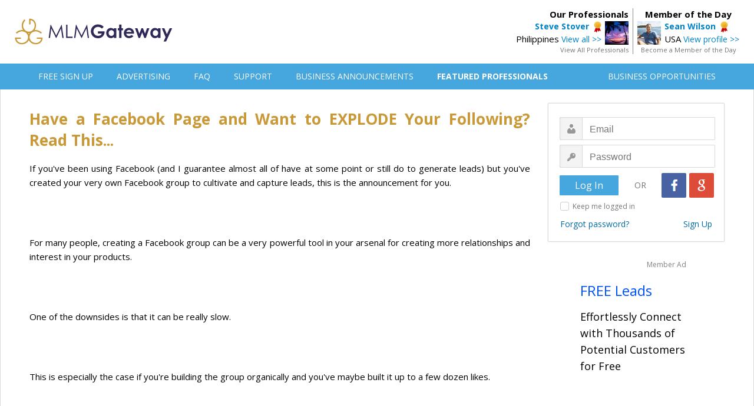

--- FILE ---
content_type: text/html; charset=UTF-8
request_url: https://www.mlmgateway.com/announcements/98179359-have-a-facebook-page-and-want-to-explode-your-following-read-this.php?from=395863&odorder=&odshow=&oddesc=&odregion=&odcountry=&odpage=&odshowrows=&odsquery=&odsearchin=&camefrom=
body_size: 20377
content:


  
<!DOCTYPE HTML PUBLIC "-//W3C//DTD HTML 4.01 Transitional//EN">
<html>
<head>
      <!-- <script src="https://consent.cookiefirst.com/sites/mlmgateway.com-f556b57f-6b55-4cdd-bcd6-68d4c6c6636b/consent.js"></script> -->
    <!-- Google Tag Manager -->
      <script>(function(w,d,s,l,i){w[l]=w[l]||[];w[l].push({'gtm.start':
      new Date().getTime(),event:'gtm.js'});var f=d.getElementsByTagName(s)[0],
      j=d.createElement(s),dl=l!='dataLayer'?'&l='+l:'';j.async=true;j.src=
      'https://www.googletagmanager.com/gtm.js?id='+i+dl;f.parentNode.insertBefore(j,f);
      })(window,document,'script','dataLayer','GTM-53PQL9JG');</script>
    <!-- End Google Tag Manager -->
      <link type="text/css" rel="stylesheet" id="arrowchat_css" media="all" href="/arrowchat/external.php?type=css" charset="utf-8" />
      <script type="text/javascript" src="/arrowchat/includes/js/jquery.js"></script>
      <script type="text/javascript" src="/arrowchat/includes/js/jquery-ui.js"></script>
      <link rel="stylesheet" type="text/css" href="//fonts.googleapis.com/css?family=Open+Sans:normal,bold" />
                <meta name="robots" content="index,follow">
            <meta http-equiv="Content-Type" content="text/html; charset=UTF-8" />
      <link rel="stylesheet" type="text/css" href="/style.css" media="screen" />
      <link rel="stylesheet" type="text/css" href="/css/jquery-confirm.css" media="screen" />
      <link href="/css/jsmodal-light-hintbox.css" rel="stylesheet" type="text/css" />
      <title>Have a Facebook Page and Want to EXPLODE Your Following? Read This... | MLM Gateway</title>
      <meta name="description" content="If you&#39;ve been using Facebook (and I guarantee almost all of have at some point or still do to generate leads) but you&#39;ve created your very own Face">
      <meta property="fb:app_id" content="150786358602645" />
      <meta property="og:type" content="article" />
      <meta property="og:title" content="Have a Facebook Page and Want to EXPLODE Your Following? Read This... | MLM Gateway" />
      <meta property="og:description" content="If you&#39;ve been using Facebook (and I guarantee almost all of have at some point or still do to generate leads) but you&#39;ve created your very own Face" />
      <meta property="og:url" content="http://www.mlmgateway.com/announcements/98179359-have-a-facebook-page-and-want-to-explode-your-following-read-this.php" />
      <meta property="og:image" content="http://www.mlmgateway.net/logo-share.png" />
      <script src="https://ajax.googleapis.com/ajax/libs/jquery/2.1.3/jquery.min.js"></script>
      <script src="/jquery/jquery.confirm-master/jquery.confirm.js"></script>
            <link href="/css/jsmodal-light.css" rel="stylesheet" type="text/css" /> 
      <style>
          #modal-container { background: #fff url('/images/suff.png') no-repeat center center; }
      </style>
      <script src="/js/jsmodal-1.0d.js"></script>
      <script type="text/javascript"> 
      $(document).ready(function(){    
        $(window).load(function(){
        setTimeout(function() {
          Modal.open({
          content: '<div class="signupform" style="text-align:center;"><form action="/registrace.php" method="get"><input type="text" class="modalinput" name="sufullname" placeholder="Your Full Name"><br><input type="text" class="modalinput" name="suemail" placeholder="Your Email"><br><input type="submit" class="submitsignup" name="submit" value="&nbsp;&nbsp;&nbsp;&nbsp;&nbsp;&nbsp;&nbsp;&nbsp;Sign Me Up!&nbsp;&nbsp;&nbsp;&nbsp;&nbsp;&nbsp;&nbsp;&nbsp;"></form></div>',
          });
        }, 3000);                                                                                                                                                                              
        });      
      });
</script>      
      <script>
      $(document).ready(function() {
          $('a').each(function() {
             var a = new RegExp('/' + window.location.host + '/');
             if(!a.test(this.href)) {
                 $(this).click(function(event) {
                     event.preventDefault();
                     event.stopPropagation();
                     window.open(this.href, '_blank');
                 });
             }
          });
      });
      </script>
      <style>
        .listraw:hover {
          background-color: #FFFFFF !important;
        }
        .busop-extended {
          display: none;
        }
        #joinbutton:hover {
          cursor: pointer;
        }

        #joinbutton2:hover {
          cursor: pointer;
        }

        #joinbutton3:hover {
          cursor: pointer;
        }

        .busopBox {
          margin: 0;
          padding: 0;

          display: flex;
          align-items: center;
        }

        .busopBoxContent {
          display: flex;
          flex-direction: column;
        }

        .busopMain {

        }

        .busopDescription {
          margin: 5px 0 8px 0;
          font-size: 12px;
        }

        .busopButton {
          padding-left: 20px;
        }
      </style>
</head>

<body>


<!-- Google Tag Manager (noscript) -->
<noscript><iframe src="https://www.googletagmanager.com/ns.html?id=GTM-53PQL9JG"
height="0" width="0" style="display:none;visibility:hidden"></iframe></noscript>
<!-- End Google Tag Manager (noscript) -->
 
<style type="text/css">
  .header {
    margin: 0;
    height: 94px;
    min-width: 1230px;
    padding-top: 14px;

    background-color: #ffffff;
  }

  .headercontainer {
    width: 1230px;
    margin:  auto;

    display: flex;
    justify-content: space-between;
    align-items: center;
  }

  .logoBox {

  }

  .topMenu {
    background: #46a7de;
    margin-bottom: 0px;
    text-align: left;
    padding: 0px;
    border-bottom: 0px solid #cccccc;
    border-top: 0px solid #cccccc;
    height: 44px;
    min-width: 1230px;
  }

  .topmenulist {
    display: block;
    margin-left: auto;
    margin-right: auto;
    width: 1230px;
  }

  .topMenuBar {
    width: 100%;
    height: 100%;
    padding: 0 40px;
    box-sizing: border-box;

    display: flex;
    justify-content: space-between;
    align-items: center;
  }

  .topMenuFirstPart {
    display: flex;
    justify-content: space-between;
    align-items: center;
  }

  .topMenuItem {
    padding-left: 40px;
  }

  .topMenuLink {
    font-size:14px;
    font-family: 'Open Sans', Arial, Helvetica, sans-serif;
    font-weight: 400;
    color: #ffffff;

    text-decoration: none;
  }

  .topMenuLink:hover {
    color: #eeeeee;
    text-decoration: none;
  }

  .topMenuSecondPart {
    display: flex;
    justify-content: space-between;
    align-items: center;
  }
</style>

<div class="header">
  <div class="headercontainer">
    <div class="logoBox">
      <a href="/" title="MLM Gateway"><img src="/images/mlm-gateway-database.svg" alt="MLM Gateway Logo" height="45" border="0"></a>
    </div>
    
<div class="headerbox-wrapper">
    <div class="featuredmember-wrapper">
        <div class="featuredmemberhead">
            Member of the Day
        </div>
        <div class="featuredmemberleft">
            <a href="/address.php?userid=302408&camp=motd">
                <img src="/images/profile/2/51375811.png" border="0" width="40">
            </a>
        </div>
        <div class="featuredmemberright">
            <a style="font-size: 14px; font-weight:600;" href="/address.php?userid=302408&camp=motd">Sean Wilson</a>&nbsp;&nbsp;<img src="/images/professional.png" style="vertical-align:middle; padding:0px; margin:0px;" border="0" alt="Recommended Professional"><br>
            USA <a style="font-size: 14px;" href="/address.php?userid=302408&camp=motd">View profile >></a>
        </div>
        <div style="clear: both;"></div>
        <div class="featuredmemberfoot">
            <a class="auser2" style="font-size:11px; color:#757575;" href="/memberoftheday.php">Become a Member of the Day</a>
        </div>
    </div>

    <div class="ourprofessional-wrapper">
        <div class="ourprofessionalhead">
            Our Professionals
        </div>
        <div class="ourprofessionalright">
            <a style="font-size: 14px; font-weight:600;" href="/address.php?userid=586003">Steve Stover</a>&nbsp;&nbsp;<img src="/images/professional.png" style="vertical-align:middle; padding:0px; margin:0px;" border="0" alt="Recommended Professional"><br>
            Philippines <a style="font-size: 14px;" href="/address.php?userid=586003">View all >></a>
        </div>
        <div class="ourprofessionalleft">
            <a href="/address.php?userid=586003">
                <img src="/images/profile/4/89237839.jpg" border="0" width="40">
            </a>
        </div>
        <div style="clear: both;"></div>
        <div class="ourprofessionalfoot">
            <a class="auser2" style="font-size:11px; color:#757575;" href="/featuredmembers.php">View All Professionals</a>
        </div>
    </div>
</div>
  </div>
</div>
<div class="topmenu">
    <div class="topmenulist">
      <div class="topMenuBar">
        <div class="topMenuFirstPart">
                      <div class="topMenuItem" style="padding-left: 0px;"><a class="topMenuLink" href="/registrace.php">FREE SIGN UP</a></div>
                    <div class="topMenuItem"><a class="topMenuLink" href="/advertising.php">ADVERTISING</a></div>
                      <div class="topMenuItem"><a class="topMenuLink" href="/faq.php">FAQ</a></div>
                    <div class="topMenuItem"><a class="topMenuLink" href="/kontakt.php">SUPPORT</a></div>
          <div class="topMenuItem"><a class="topMenuLink" href="/businessannouncements.php">BUSINESS ANNOUNCEMENTS</a></div>
          <div class="topMenuItem"><a class="topMenuLink" style="font-weight: 600;" href="/featuredmembers.php">FEATURED PROFESSIONALS</a></div>
        </div>
        <div class="topMenuSecondPart">
          <div class="topMenuItem"><a class="topMenuLink" style="padding-left: 0px;" href="/opportunities.php">BUSINESS OPPORTUNITIES</a></div>
        </div>
      </div>
    </div>
</div>

<div style="clear: both;"></div>
<div id="all">

    	<div class="content">

	    <div  class="leftcontainer">

<div id="fb-root"></div>
<script>(function(d, s, id) {
  var js, fjs = d.getElementsByTagName(s)[0];
  if (d.getElementById(id)) return;
  js = d.createElement(s); js.id = id;
  js.src = "//connect.facebook.net/en_US/sdk.js#xfbml=1&version=v2.4";
  fjs.parentNode.insertBefore(js, fjs);
}(document, 'script', 'facebook-jssdk'));</script>

	<h1>Have a Facebook Page and Want to EXPLODE Your Following? Read This...</h1>

  <div class="annountext"><p>If you&#39;ve been using Facebook (and I guarantee almost all of have at some point or still do to generate leads) but you&#39;ve created your very own Facebook group to cultivate and capture leads, this is the announcement for you.</p><br><br><p>For many people, creating a Facebook group can be a very powerful tool in your arsenal for creating more relationships and interest in your products.</p><br><br><p>One of the downsides is that it can be really slow.</p><br><br><p>This is especially the case if you&#39;re building the group organically and you&#39;ve maybe built it up to a few dozen likes.</p><br><br><p>This can work but if there&#39;s one thing my coach taught me it was this: And it&#39;s that <strong>money loves speed.</strong></p><br><br><p>So how exactly can we put rocket fuel on this thing and getting your group blasting off to 4 figure and even 5 figure followings?</p><br><br><p>Well you can <a href="http://kwillz.socialmediainsanity.com/"><strong>click here to check out the training that allowed a participant to get 7195 targeted likes on their Facebook page!</strong></a></p><br><br><p>Not only that, but they basically show you step by step an entire demo of exactly what they do and what content they create to make it happen.</p><br><br><p>When it comes to Facebook, there&#39;s actually quite a few things at your arsenal that you can use but can be missed by many people.</p><br><br><p>And one of those big things is finding a target audience that would react best to your type of content and the products that you promote.</p><br><br><p>And it is lightyears faster when you&#39;re targeting a very specific market and creating content specifically for them that would naturally bring them over to like your page in droves.</p><br><br><p>Much faster than the slow trickle of people you try to invite from your friends list and other Facebook groups and pages.</p><br><br><p>Again this could work. But if you&#39;re looking to create faster results in your business, you&#39;d probably rather fill your bucket with the firehose rather than the water pistol.</p><br><br><p>And this can be achieved in 3 very simple steps that can send a tidal wave of targeted likes over to your business page within weeks!</p><br><br><p>All you gotta do is <a href="http://kwillz.socialmediainsanity.com/"><strong>click the link here to get access to the training</strong></a>&nbsp;that got one person 7195 targeted FB page likes within 30 days using the simple 3 step process.</p></div>

  <div class="announcementfooter-wrapper">
  <div class="announcemenfooterlinkback">
        <a class="auser2" href="/address.php?userid=395863&odshow=&odorder=&oddesc=&odregion=&odcountry=&odpage=&odshowrows=&odsquery=&odsearchin=">Back to member profile >></a>
    </div>
  <div class="announcementfooterannotation">This article was published on 27.08.2021 by
            <a href="/address.php?userid=395863&fromannouncement=98179359-have-a-facebook-page-and-want-to-explode-your-following-read-this.php?odpage=">Kevin Williams</a>
      
  </div>
</div>




<div class="commentsheading">Member comments:</div>
<hr align="left" style="height:1px; width:595px; padding: 0px; margin: 0 0 10 0px; border:none; color:#dcdcdc; background-color:#dcdcdc;">
<span style="font-size: 14px;">No comments yet</span>
<br>
<div class="commentsheading">Facebook comments:</div>
<hr align="left" style="height:1px; width:595px; padding: 0px; margin: 0 0 10 0px; border:none; color:#dcdcdc; background-color:#dcdcdc;">
<div style="margin-left:3px;" class="fb-comments" data-href="https://www.mlmgateway.com/announcements/98179359-have-a-facebook-page-and-want-to-explode-your-following-read-this.php" data-width="600" data-numposts="5"></div>
<br>
<center>

    <center>
    <div class='memberbanneradnote'>Member Ad</div>
    <a href='/adredirect.php?idcmp=62283130' rel='nofollow'><img src='/images/adbanners/ban-62283130.jpg' border='0' style='max-width:728px;'></a>
    </center>
    <br><br>
</center>
 </div>

   <div  class="rightcontainer">
	       <form action="/login.php" method="post">
<div class="loginbox">
		<table class="logintable" width="300" cellpadding="0" cellspacing="0" border="0">
		<tr>
			<td style="text-align:left; padding-left:19px; padding-top:23px;"><input type="email" name="email" class="inputbox1 logusername" maxlength="50" placeholder="Email" ></td>
		</tr>
		<tr>
			<td style="text-align:left; padding-left:19px; padding-top:8px;"><input type="password" name="password" class="inputbox1 logpassword" maxlength="50" placeholder="Password"></td>
		</tr>
		<tr>
			<td style="padding-top:9px; padding-botom:12px;">
        <div style="display:inline-block; float:left; width:100px; padding-top:4px; padding-left:19px;"><input type="submit" name="submit" value="Log In" class="button-login"></div>
        <div style="display:inline-block; float:left; width:73px; padding-top:11px; text-align:center; font-size:14px; color:#787878;">OR</div>
        <div style="display:inline-block; float:left; width:89px;"><a href="https://accounts.google.com/o/oauth2/auth?response_type=code&redirect_uri=https%3A%2F%2Fwww.mlmgateway.com%2Fgoo-callback.php%3Fdo%3Dlogin&client_id=465534643726-hspp0v7lfd5fgbmkcuuh9nvqkleumcs6.apps.googleusercontent.com&scope=https%3A%2F%2Fwww.googleapis.com%2Fauth%2Fuserinfo.email&access_type=online&approval_prompt=auto" class="google_login" title="Login with Google"></a><a href="https://www.facebook.com/v2.7/dialog/oauth?client_id=150786358602645&state=352c331ecb4aa78bf0b3a972fe174b79&response_type=code&sdk=php-sdk-5.0.0&redirect_uri=https%3A%2F%2Fwww.mlmgateway.com%2Ffb-callback.php%3Fdo%3Dlogin&scope=email" class="facebook_login" title="Login with Facebook"></a></div>
      </td>
		</tr>
    <tr>
			<td style="padding-top:6px; padding-left:20px; padding-right:20px; color:#787878; font-size:12px;">
          <input type="checkbox" id="inficheckbox" name="staylogged" value="yes">
          <label for="inficheckbox">Keep me logged in</label>
      </td>
		</tr>
		<tr>
			<td style="padding-top:12px; padding-left:20px; padding-right:20px; padding-bottom:20px;"><div class="forgetboxleft"><a href="/zapomenuteheslo.php" class="aforget">Forgot password?</a></div><div class="vytvoritboxright"><a href="/registrace.php" class="aforget">Sign Up</a></div></td>
		</tr>
				        		</table>
</div>
<input type="hidden" name="camefrom" value="">
</form>
         
    <center>
    <div class='textadcolumn'>
    <div class='membertextadnote'>Member Ad</div>
    <a class='textadlink' href='/adredirect.php?idcmp=86121115' rel='nofollow'>FREE Leads</a>
    <div class='textadtext'> Effortlessly Connect with Thousands of Potential Customers            for Free</div>
    </div>
    </center>
    <br>
             <br>
   </div>
   <div style="clear: both;"></div>

    <center><hr  width="1180" color="#969696"></center>
<div class="footertext">Copyright © 2015-2024 Gateway Solutions s.r.o.</div>
<a class="footerlinks" href="#" onclick="cookiefirst_show_settings();"><b>Change cookie settings</b></a>
<a class="footerlinks" href="https://www.mlmgateway.com/addopportunity.php?from=completesuc&completesuccess">Web design</a>
<a class="footerlinks" href="/kontakt.php">Support</a><a class="footerlinks" href="/privacypolicy.php">Privacy Policy</a><a class="footerlinks" href="https://www.mlmgateway.com/ga-terms.php" target="_blank">Affiliate Terms</a><a class="footerlinks" href="/pravidla.php">Terms of Use</a><a class="footerlinks" href="/reference.php">Testimonials</a><div style="clear: both;"></div>
<div class="changeplatform">
    Desktop / Tablet | <a class="achangeplatform" href="/changeplatform.php?platform=mobile">Mobile</a>
</div>

<script src="/javascript/bing-tracking.js"></script><noscript><img src="//bat.bing.com/action/0?ti=5116123&Ver=2" height="0" width="0" style="display:none; visibility: hidden;" /></noscript>
      </div>
</div>
<!-- Start of StatCounter Code for Default Guide -->
<script src="/javascript/statcounter-code.js"></script>
<noscript><div class="statcounter"><a title="web statistics"
href="http://statcounter.com/free-web-stats/"
target="_blank"><img class="statcounter"
src="http://c.statcounter.com/10358308/0/bad8f059/1/"
alt="web statistics"></a></div></noscript>
<!-- End of StatCounter Code for Default Guide --><script type="text/javascript" src="//s7.addthis.com/js/300/addthis_widget.js#pubid=ra-551a660c0503e796" async="async"></script>
<script>
        $("#ConfirmDelete").confirm();
</script>

<script src="/jquery/bootstrap.min.js"></script>
<script src="/js/jsmodal-1.0d.js"></script>
<script type="text/javascript">
    $(".busop-short").click(function(){
        $(this).next().slideToggle(400);

        },

        function() {
        $(this).next().slideToggle(400);
        });


    var busop = document.getElementById("busop");
    busop.onclick = hideButton;

    function hideButton() {
      //alert("hidding")
      var joinbutton = document.getElementById("joinbutton");
      joinbutton.style.display = "none";
    }
</script>
<script type="text/javascript" src="/arrowchat/external.php?type=djs" charset="utf-8"></script>
<script type="text/javascript" src="/arrowchat/external.php?type=js" charset="utf-8"></script>
</body>
</html>



--- FILE ---
content_type: text/css
request_url: https://www.mlmgateway.com/style.css
body_size: 85716
content:
@import url(https://fonts.googleapis.com/css?family=Roboto:400, 500);
@import url(https://fonts.googleapis.com/css?family=Open + Sans:400, 500, 600);

*html {
  padding: 0;
  background-color: #ffffff;
}

body {
  text-align: center;
  position: relative;
  background-color: #ffffff;
  font-size: 15px;
  line-height: 1.6em;
  font-family: "Open Sans", Arial, Helvetica, sans-serif;
  margin: 0;
  padding: 0;

  -webkit-text-size-adjust: 100%;
}

input[type="submit"] {
  -webkit-appearance: none;
  -moz-appearance: none;
  appearance: none;
}

input[type="text"] {
  -webkit-appearance: none;
  -moz-appearance: none;
  appearance: none;
}

input[type="email"] {
  -webkit-appearance: none;
  -moz-appearance: none;
  appearance: none;
}

input[type="password"] {
  -webkit-appearance: none;
  -moz-appearance: none;
  appearance: none;
}

#topbanner {
  margin-left: auto;
  margin-right: auto;
  width: 1230px;
  position: relative;
  margin-bottom: 5px;
}

#all {
  background-color: white;
  font-size: 15px;
  font-family: "Open Sans", Arial, Helvetica, sans-serif;
  min-width: 1230px;
  margin-top: 0px;
  margin-left: auto;
  margin-right: auto;
  position: relative;
  border-left: 1px solid #d9d9d9;
  border-right: 1px solid #d9d9d9;
}

img {
  -ms-interpolation-mode: bicubic;
}

.content {
  display: block;
  margin-left: auto;
  margin-right: auto;
  width: 1180px;
  overflow: hidden;
  position: relative;
  background: #ffffff;
  text-align: justify;
  padding-top: 15px;
  padding-left: 25px;
  padding-right: 25px;
  padding-bottom: 25px;
}

.leftcontainer {
  border: 0px solid #d3d3d3;
  float: left;
  width: 850px;
}

.rightcontainer {
  border: 0px solid #d3d3d3;
  float: right;
  text-align: right;
  width: 310px;
  padding-top: 8px;
}

.odstavec {
  text-align: left;
  font-size: 15px;
  line-height: 1.6em;
  font-family: "Open Sans", Arial, Helvetica, sans-serif;
  margin-bottom: 14px;
  max-height: 5000em;
}

.odstavecC {
  text-align: justify;
  font-size: 15px;
  line-height: 1.6em;
  font-family: "Open Sans", Arial, Helvetica, sans-serif;
  margin-bottom: 24px;
}

.odstavec2 {
  text-align: justify;
  font-size: 16px;
  font-family: "Open Sans", Arial, Helvetica, sans-serif;
  line-height: 20px;
  margin-bottom: 14px;
}

.odstavec3 {
  text-align: justify;
  font-size: 18px;
  line-height: 1.6em;
  font-family: "Open Sans", Arial, Helvetica, sans-serif;
  margin-bottom: 14px;
  max-height: 5000em;
}

.odstavec4 {
  text-align: justify;
  font-size: 15px;
  line-height: 1.6em;
  font-family: "Open Sans", Arial, Helvetica, sans-serif;
  margin-bottom: 14px;
  margin-left: 30px;
  max-height: 5000em;
}

.odstavecB {
  text-align: justify;
  font-size: 14px;
  font-family: "Open Sans", Arial, Helvetica, sans-serif;
  line-height: 18px;
  font-weight: bold;
  color: #df4535;
  margin-bottom: 14px;
}

.aodstavec {
  font-size: 14px;
  font-family: "Open Sans", Arial, Helvetica, sans-serif;
  text-decoration: underline;
  color: #000000;
}

.aodstavec:hover {
  text-decoration: none;
}

.statsbar {
  border: 0px solid #d3d3d3;
  margin-top: 20px;
  margin-bottom: 20px;
  margin-left: auto;
  margin-right: auto;
  padding-top: 15px;
  height: 40px;
  width: 860px;
  text-align: center;

  background: #46a7de;
}

.statsblock {
  display: inline-block;
  padding-left: 20px;
  padding-right: 20px;
  font-size: 18px;
  font-family: "Open Sans", Arial, Helvetica, sans-serif;
  color: #ffffff;
}

.loginbox {
  float: right;
  padding-bottom: 25px;
}

.loginboxindex {
  float: right;
  padding-bottom: 25px;
}

.newsbox {
  float: right;
  padding-bottom: 15px;
}

.statsbox {
  float: right;
}

.logintable {
  border: 1px solid #dcdcdc;
  border-radius: 2px;
  background: #ffffff;
  box-shadow: 0 0 2px #dadada;
}

.usertable {
  border: 1px solid #dcdcdc;
  border-radius: 2px;
  background: #ffffff;
  box-shadow: 0 0 2px #dadada;
}

.usertable-amb {
  border: 1px solid #dcdcdc;
  border-radius: 2px;
  background: #ffffff;
  box-shadow: 0 0 2px #dadada;
}

.menuItem {
  padding: 0px 0 4px 18px;

  display: flex;
  justify-content: flex-start;
  align-items: center;
}

.usertableicon {
  display: block;
  float: left;
  width: 20px;
  height: 18px;
  margin-right: 8px;
  vertical-align: middle;
}

#recruitinglink-icon:hover + #tour2 {
  text-decoration: underline;
}

#memberlistlink-icon:hover + #memberlistlink {
  text-decoration: underline;
}

#messagehistorylink-icon:hover + #messagehistorylink {
  text-decoration: underline;
}

#announcementslink-icon:hover + #announcementslink {
  text-decoration: underline;
}

#advertisinglink-icon:hover + #advertisinglink {
  text-decoration: underline;
}

#connectionslink-icon:hover + #connectionslink {
  text-decoration: underline;
}

#referralprogramlink-icon:hover + #referralprogramlink {
  text-decoration: underline;
}

#reftools-icon:hover + #reftools {
  text-decoration: underline;
}

#messages-icon:hover + #messages {
  text-decoration: underline;
}

#mpointstransactions-icon:hover + #mpointstransactions {
  text-decoration: underline;
}

#directreferrals-icon:hover + #directreferrals {
  text-decoration: underline;
}

#referralmpoints-icon:hover + #referralmpoints {
  text-decoration: underline;
}

#lifelinebonus-icon:hover + #lifelinebonus {
  text-decoration: underline;
}

#convertmpoints-icon:hover + #convertmpoints {
  text-decoration: underline;
}

#monthlysummary-icon:hover + #monthlysummary {
  text-decoration: underline;
}

#leadpageslink-icon:hover + #leadpageslink {
  text-decoration: underline;
}

#trainingcourseslink-icon:hover + #trainingcourseslink {
  text-decoration: underline;
}

.logout-wrapper {
  margin: 0;
}

.logout-wrapper:hover .logout {
  text-decoration: underline;
}

.logouticon {
  display: inline-block;
  width: 18px;
  height: 16px;
  margin-left: 5px;
  vertical-align: middle;
}

h1 {
  font-size: 26px;
  font-weight: 600;
  font-family: "Open Sans", Arial, Helvetica, sans-serif;
  color: #c99937;
  line-height: 1.4em;
}

h2 {
  font-size: 18px;
  font-family: "Open Sans", Arial, Helvetica, sans-serif;
  color: #c99937;
  max-height: 5000em;
}

.h2h {
  font-size: 16px;
  font-family: "Open Sans", Arial, Helvetica, sans-serif;
  color: #c99937;
  max-height: 5000em;
}

h3 {
  font-size: 16px;
  font-family: "Open Sans", Arial, Helvetica, sans-serif;
  color: #c99937;
}

.amenu {
  display: block;
  font-size: 15px;
  font-family: "Open Sans", Arial, Helvetica, sans-serif;
  color: #e9e9e9;
  line-height: 1.35em;
  padding-top: 13px;
  padding-bottom: 11px;
  padding-left: 20px;
  padding-right: 18px;

  text-decoration: none;
}

.amenu:hover {
  color: #323232;
  text-decoration: none;
}

.amenufeatured {
  display: block;
  font-size: 15px;
  font-family: "Open Sans", Arial, Helvetica, sans-serif;
  color: #ffffff;
  font-weight: bold;
  line-height: 1.35em;
  padding-top: 13px;
  padding-bottom: 11px;
  padding-left: 20px;
  padding-right: 18px;

  text-decoration: none;
}

.amenufeatured:hover {
  color: #323232;
  text-decoration: none;
}

.amenufirst {
  display: block;
  font-size: 15px;
  font-family: "Open Sans", Arial, Helvetica, sans-serif;
  color: #e9e9e9;
  line-height: 1.35em;
  padding-top: 13px;
  padding-bottom: 11px;
  padding-left: 30px;
  padding-right: 14px;

  text-decoration: none;
}

.amenufirst:hover {
  color: #323232;
  text-decoration: none;
}

.amenulast {
  display: block;
  font-size: 14px;
  font-family: "Open Sans", Arial, Helvetica, sans-serif;
  font-weight: bold;
  color: #e9e9e9;
  padding-top: 14px;
  padding-bottom: 7px;
  padding-left: 14px;
  padding-right: 24px;

  text-decoration: none;
}

.amenulast:hover {
  color: #323232;
}

.auser0 {
  text-align: right;
  font-size: 14px;
  font-family: "Open Sans", Arial, Helvetica, sans-serif;
  color: #000000;
  text-decoration: underline;
}
.auser0:hover {
  text-align: right;
  font-size: 14px;
  font-family: "Open Sans", Arial, Helvetica, sans-serif;
  color: #000000;
  text-decoration: none;
}

.auser1 {
  text-align: right;
  font-size: 16px;
  font-family: "Open Sans", Arial, Helvetica, sans-serif;
  font-weight: bold;
  color: #404040;
  text-decoration: none;
}
.auser1:hover {
  text-align: right;
  font-size: 16px;
  font-family: "Open Sans", Arial, Helvetica, sans-serif;
  font-weight: bold;
  color: #000000;
  text-decoration: underline;
}

a {
  font-size: 15px;
  font-family: "Open Sans", Arial, Helvetica, sans-serif;
  color: #0082c8;
  text-decoration: none;
}

a:hover {
  text-decoration: underline;
}

.auser5 {
  text-align: right;
  font-size: 15px;
  font-family: "Open Sans", Arial, Helvetica, sans-serif;
  font-weight: 600;
  line-height: 1.35em;
  color: #000000;
  text-decoration: none;
}
.auser5:hover {
  text-decoration: none;
}

.auser3 {
  text-align: right;
  font-size: 13px;
  font-family: "Open Sans", Arial, Helvetica, sans-serif;
  color: #1155cc;
  text-decoration: none;
}
.auser3:hover {
  text-align: right;
  font-size: 13px;
  font-family: "Open Sans", Arial, Helvetica, sans-serif;
  color: #1155cc;
  text-decoration: underline;
}

.auser4 {
  text-align: right;
  font-size: 16px;
  font-family: "Open Sans", Arial, Helvetica, sans-serif;
  color: #016ba7;
  text-decoration: none;
}
.auser4:hover {
  text-align: right;
  font-size: 16px;
  font-family: "Open Sans", Arial, Helvetica, sans-serif;
  color: #016ba7;
  text-decoration: underline;
}

.auser2 {
  text-align: right;
  font-size: 15px;
  font-family: "Open Sans", Arial, Helvetica, sans-serif;
  line-height: 1.35em;
  color: #0082c8;
  text-decoration: none;
}
.auser2:hover {
  text-decoration: none;
  color: #3cb4f4;
}

.amenulink {
  display: block;
  text-align: right;
  font-size: 15px;
  font-family: Roboto, sans-serif;
  letter-spacing: 0.2px;
  font-weight: 500;
  line-height: 1.35em;
  color: #000000;
  text-decoration: none;
}
.amenulink:hover {
  text-decoration: underline;
}

.aforget {
  font-size: 14px;
  font-family: "Open Sans", Arial, Helvetica, sans-serif;
  text-align: left;
  color: #016ba7;
  text-decoration: none;
}
.aforget:hover {
  font-size: 14px;
  font-family: "Open Sans", Arial, Helvetica, sans-serif;
  text-align: left;
  text-decoration: underline;
}

.alisttitle {
  font-size: 14px;
  font-family: "Open Sans", Arial, Helvetica, sans-serif;
  font-weight: bold;
  color: #404040;
  float: left;
  text-decoration: none;
}
.alisttitle:hover {
  text-decoration: underline;
}

#submitlogin {
  background: linear-gradient(#2a92cf, #016ba7);

  color: #ffffff;
  font-family: "Open Sans", Arial, Helvetica, sans-serif;
  font-size: 14px;
  text-decoration: none;
  border: 1px solid #007abc;
  border-radius: 2px;
}

#submitlogin:hover {
  background: linear-gradient(#379fd7, #016ba7);
  box-shadow: 0px 0px 1px #777;
}

#submitregister {
  background: linear-gradient(#2a92cf, #016ba7);

  color: #ffffff;
  font-family: "Open Sans", Arial, Helvetica, sans-serif;
  font-size: 14px;
  text-decoration: none;
  border: 1px solid #007abc;
  border-radius: 2px;
}

#submitregister:hover {
  background: linear-gradient(#379fd7, #016ba7);
  box-shadow: 0px 0px 1px #777;
}

.registertable {
  border: 0px solid black;
  table-layout: fixed;
  margin-left: auto;
  margin-right: auto;
}

.tdregisterform {
  border: 0px solid black;
  font-size: 14px;
  font-family: "Open Sans", Arial, Helvetica, sans-serif;
  text-align: right;
  vertical-align: middle;
  padding: 2px;
}

.tdregisterformright {
  border: 0px solid black;
  font-size: 14px;
  font-family: "Open Sans", Arial, Helvetica, sans-serif;
  text-align: left;
  word-wrap: break-word;
  vertical-align: middle;
  padding-left: 5px;
}

.tdregisterformB {
  font-size: 14px;
  font-family: "Open Sans", Arial, Helvetica, sans-serif;
  text-align: right;
  vertical-align: middle;
  padding: 2px;
  font-weight: bold;
  color: #df4535;
}

.tdregisterformrightB {
  font-size: 14px;
  font-family: "Open Sans", Arial, Helvetica, sans-serif;
  text-align: left;
  word-wrap: break-word;
  vertical-align: middle;
  padding-left: 5px;
  font-weight: bold;
  color: #df4535;
}

.tdregisterformright2 {
  font-size: 14px;
  font-family: "Open Sans", Arial, Helvetica, sans-serif;
  text-align: left;
  vertical-align: middle;
  padding-left: 5px;
  padding-top: 25px;
}

.tdregisterformpozn {
  font-size: 14px;
  font-family: "Open Sans", Arial, Helvetica, sans-serif;
  text-align: left;
  vertical-align: middle;
  padding-top: 22px;
  padding-bottom: 10px;
  max-height: 5000em;
}

.tdregisterformpoznsmall {
  font-size: 14px;
  font-family: "Open Sans", Arial, Helvetica, sans-serif;
  text-align: left;
  vertical-align: middle;
  padding-top: 6px;
  padding-bottom: 6px;
}

.tdrequestdetail {
  border: 0px solid black;
  font-size: 14px;
  font-family: "Open Sans", Arial, Helvetica, sans-serif;
  text-align: right;
  vertical-align: middle;
  padding-right: 6px;
  padding-top: 10px;
}

.tdrequestdetailup {
  font-size: 14px;
  font-family: "Open Sans", Arial, Helvetica, sans-serif;
  text-align: right;
  vertical-align: top;
  padding-right: 6px;
  padding-top: 10px;
}

.tdrequestdetailright {
  border: 0px solid black;
  font-size: 14px;
  font-family: "Open Sans", Arial, Helvetica, sans-serif;
  text-align: left;
  word-wrap: break-word;
  vertical-align: middle;
  padding-left: 5px;
  padding-top: 10px;
}

.tdupdateformtitle {
  font-size: 16px;
  font-family: "Open Sans", Arial, Helvetica, sans-serif;
  text-align: center;
  vertical-align: top;
  height: 30px;
}

.tdupdateformspacer {
  height: 15px;
}

.tdupdateformfake {
  height: 1px;
  font-size: 1px;
}

.tdaddressform {
  font-size: 14px;
  font-family: "Open Sans", Arial, Helvetica, sans-serif;
  font-weight: bold;
  text-align: right;
  vertical-align: top;
}

.tdaddressform2 {
  font-size: 14px;
  font-family: "Open Sans", Arial, Helvetica, sans-serif;
  text-align: left;
  vertical-align: top;
}

.tdaddresstitle {
  font-size: 14px;
  font-family: "Open Sans", Arial, Helvetica, sans-serif;
  font-weight: bold;
  text-align: left;
  height: 40px;
  vertical-align: middle;
  padding-left: 8px;
}

.listtable {
  border: 1px solid #c8c8c8;
  border-collapse: collapse;
  width: 870px;
  table-layout: fixed;
}

.listhistory {
  border: 1px solid #c8c8c8;
  border-collapse: collapse;
  table-layout: fixed;
}

.listzetony {
  border: 1px solid #c8c8c8;
  border-collapse: collapse;
  width: 475px;
  table-layout: fixed;
}

.listcampaigns {
  border: 1px solid #c8c8c8;
  border-collapse: collapse;
  table-layout: fixed;
}

.tdcmplisttitle {
  font-size: 14px;
  font-family: "Open Sans", Arial, Helvetica, sans-serif;
  font-weight: bold;
  text-align: left;
  background-color: #f9f9f9;
  height: 40px;
  vertical-align: middle;
  padding-left: 8px;
  border: 1px solid #979797;
}

.tdlisttitle {
  font-size: 14px;
  font-family: "Open Sans", Arial, Helvetica, sans-serif;
  font-weight: bold;
  text-align: left;
  background-color: #f9f9f9;
  height: 40px;
  vertical-align: middle;
  padding-left: 8px;
  border: 1px solid #dcdcdc;
}

.tdlisttitlectr {
  font-size: 14px;
  font-family: "Open Sans", Arial, Helvetica, sans-serif;
  font-weight: bold;
  text-align: center;
  background-color: #f9f9f9;
  height: 40px;
  vertical-align: middle;

  border: 1px solid #dcdcdc;
}

.sortnotselected {
  background: url(/images/sortnotselected3.png) no-repeat;
  float: left;
  width: 9px;
  height: 18px;
  margin-top: 0px;
  margin-left: 6px;
}

.sortselected {
  background: url(/images/sortselected3.png) no-repeat;
  float: left;
  width: 9px;
  height: 18px;
  margin-top: 0px;
  margin-left: 6px;
}

.tdlisttitleGray {
  color: #787878;
  font-size: 14px;
  font-family: "Open Sans", Arial, Helvetica, sans-serif;
  font-weight: bold;
  text-align: left;
  background-color: #ebebeb;
  height: 40px;
  vertical-align: middle;
  padding-left: 8px;
  border: 1px solid #c8c8c8;
}

.tdlist {
  font-size: 14px;
  font-family: "Open Sans", Arial, Helvetica, sans-serif;
  text-align: left;
  word-wrap: break-word;
  vertical-align: middle;
  padding-left: 8px;
  border: 1px solid #dcdcdc;
}

.tdcmplist {
  font-size: 14px;
  font-family: "Open Sans", Arial, Helvetica, sans-serif;
  text-align: left;
  word-wrap: break-word;
  vertical-align: middle;
  padding-left: 8px;
  border: 1px solid #979797;
}

.tdlists {
  font-size: 12px;
  font-family: "Open Sans", Arial, Helvetica, sans-serif;
  text-align: left;
  word-wrap: break-word;
  vertical-align: middle;
  padding-left: 8px;
  border: 1px solid #dcdcdc;
}

.tdlistzetony {
  font-size: 14px;
  font-family: "Open Sans", Arial, Helvetica, sans-serif;
  text-align: left;
  word-wrap: break-word;
  height: 36px;
  vertical-align: middle;
  padding-left: 8px;
  border: 1px solid #c8c8c8;
}

.tdlistzetonycenter {
  font-size: 14px;
  font-family: "Open Sans", Arial, Helvetica, sans-serif;
  text-align: center;
  height: 36px;
  padding: 5 0 0 0px;
  border: 1px solid #c8c8c8;
}

#buy {
  margin: 0px;
}

.tdlistzetonyGray {
  color: #787878;
  font-size: 14px;
  font-family: "Open Sans", Arial, Helvetica, sans-serif;
  text-align: left;
  word-wrap: break-word;
  height: 36px;
  vertical-align: middle;
  padding-left: 8px;
  border: 1px solid #c8c8c8;
}

.tdlistzetonyPromo {
  font-size: 14px;
  font-family: "Open Sans", Arial, Helvetica, sans-serif;
  text-align: left;
  color: #008000;
  word-wrap: break-word;
  font-weight: bold;
  height: 36px;
  vertical-align: middle;
  padding-left: 8px;
  border: 1px solid #c8c8c8;
}

.tdlistsmall {
  font-size: 12px;
  font-family: "Open Sans", Arial, Helvetica, sans-serif;
  text-align: left;
  word-wrap: break-word;
  vertical-align: middle;
  padding-left: 8px;
  border: 1px solid #dcdcdc;
}

.tdlistsupersmall {
  font-size: 10px;
  font-family: "Open Sans", Arial, Helvetica, sans-serif;
  text-align: left;
  word-wrap: break-word;
  vertical-align: middle;
  padding-left: 8px;
  border: 1px solid #dcdcdc;
}

.listraw {
  background-color: #ffffff;
}

.listraw:hover {
  background-color: #f7f7f7;
}

.listrawzetony {
  background-color: #ffffff;
}

.tdlistsendrequest {
  font-size: 14px;
  font-family: "Open Sans", Arial, Helvetica, sans-serif;
  text-align: center;
  vertical-align: middle;
  border: 1px solid #dcdcdc;
}

.listcontrols {
  border: 0px solid #c0c0c0;
  border-collapse: collapse;
  table-layout: fixed;
}

.tdcontrols {
  border: 0px solid #c0c0c0;
  font-size: 13px;
  font-family: "Open Sans", Arial, Helvetica, sans-serif;
  text-align: left;
  height: 40px;
  vertical-align: middle;
  overflow: hidden;
  padding: 0px;
  white-space: nowrap;
}

.campaigninfo {
  border: 0px solid #c0c0c0;
  border-collapse: collapse;
  table-layout: fixed;
}

.tdcampaigninfo {
  border: 0px solid #c0c0c0;
  font-size: 15px;
  font-family: "Open Sans", Arial, Helvetica, sans-serif;
  text-align: left;
  height: 40px;
  vertical-align: middle;
  overflow: hidden;
  padding: 0 20px 0 0;
  white-space: nowrap;
}

.successalertmessage {
  font-size: 16px;
  font-family: "Open Sans", Arial, Helvetica, sans-serif;
  font-weight: bold;
  color: #008000;
}

.failalertmessage {
  font-size: 16px;
  font-family: "Open Sans", Arial, Helvetica, sans-serif;
  font-weight: bold;
  color: #c94f37;
}

.asendrequest {
  display: block;
  background: #0089cc;
  color: #ffffff;
  font-family: "Open Sans", Arial, Helvetica, sans-serif;
  font-size: 11px;
  text-decoration: none;
  border: 1px solid #0089cc;
  border-radius: 1px;
  margin-left: 4px;
  padding: 0px;
  width: 58px;
  height: 31px;
}

.asendrequest:hover {
  background: #ffffff;
  color: #0089cc;
  border: 1px solid #0089cc;
  text-decoration: none;
}

.amass {
  font-size: 14px;
  font-family: "Open Sans", Arial, Helvetica, sans-serif;
  font-weight: bold;
  color: #e90707;
  text-decoration: none;
}

.ainfo {
  font-size: 14px;
  font-family: "Open Sans", Arial, Helvetica, sans-serif;
  font-weight: bold;
  color: #e90707;
  text-decoration: underline;
}

.ainfo:hover {
  font-size: 14px;
  font-family: "Open Sans", Arial, Helvetica, sans-serif;
  font-weight: bold;
  color: #e90707;
  text-decoration: none;
}

.logout {
  font-size: 12px;
  font-family: "Open Sans", Arial, Helvetica, sans-serif;
  color: #787878;
  text-decoration: none;
}
.logout:hover {
  font-size: 12px;
  font-family: "Open Sans", Arial, Helvetica, sans-serif;
  color: #000000;
  text-decoration: underline;
}

.centerblock {
  padding-top: 15px;
  text-align: center;
}

.naviblock {
  font-size: 13px;
  padding-top: 15px;
  padding-left: 15px;
}

.naviblock2 {
  font-size: 13px;
  padding-top: 10px;
  padding-left: 15px;
  padding-bottom: 15px;
}

.navi {
  font-size: 16px;
  font-family: "Open Sans", Arial, Helvetica, sans-serif;
  color: #1155cc;
  text-decoration: none;
}
.navi:hover {
  font-size: 16px;
  font-family: "Open Sans", Arial, Helvetica, sans-serif;
  color: #1155cc;
  text-decoration: underline;
}

.naviselected {
  display: inline;
  font-size: 16px;
  font-family: "Open Sans", Arial, Helvetica, sans-serif;
  color: #000;
  font-weight: bold;
}

.logininput {
  border-top: 1px solid #c0c0c0;
  border-left: 1px solid #c0c0c0;
  border-right: 1px solid #d9d9d9;
  border-bottom: 1px solid #d9d9d9;
  border-radius: 2px;
  background: #f8ffc1;
  padding: 5px;
}

.logininput:hover {
  background: #f8ffc1;
  box-shadow: 0px 0px 1px #777;
}

.registerinput {
  border: 1px solid #afafaf;
  border-radius: 1px;
  background: #ffffff;
  padding-left: 10px;

  width: 125px;
  height: 28px;

  -ms-box-sizing: content-box;
  -moz-box-sizing: content-box;
  box-sizing: content-box;
  -webkit-box-sizing: content-box;
}

.registerinput:hover {
  background: #ffffff;
  box-shadow: 0px 0px 1px #777;
}

.registerinputalert {
  border: 1px solid #afafaf;
  border-radius: 1px;
  background: #ff777a;
  padding-left: 10px;

  width: 125px;
  height: 28px;

  -ms-box-sizing: content-box;
  -moz-box-sizing: content-box;
  box-sizing: content-box;
  -webkit-box-sizing: content-box;
}

.registerinputalert:hover {
  background: #ff777a;
  box-shadow: 0px 0px 1px #777;
}

.registerinput2 {
  border: 1px solid #afafaf;
  border-radius: 1px;
  background: #ffffff;
  padding-left: 10px;

  width: 200px;
  height: 28px;

  -ms-box-sizing: content-box;
  -moz-box-sizing: content-box;
  box-sizing: content-box;
  -webkit-box-sizing: content-box;
}

.registerinput2:hover {
  background: #ffffff;
  box-shadow: 0px 0px 1px #777;
}

.registerinputalert2 {
  border: 1px solid #afafaf;
  border-radius: 1px;
  background: #ff777a;
  padding-left: 10px;

  width: 200px;
  height: 28px;

  -ms-box-sizing: content-box;
  -moz-box-sizing: content-box;
  box-sizing: content-box;
  -webkit-box-sizing: content-box;
}

.registerinputalert2:hover {
  background: #ff777a;
  box-shadow: 0px 0px 1px #777;
}

.registerinput3 {
  border: 1px solid #afafaf;
  border-radius: 1px;
  background: #ffffff;
  padding-left: 10px;

  width: 300px;
  height: 60px;

  -ms-box-sizing: content-box;
  -moz-box-sizing: content-box;
  box-sizing: content-box;
  -webkit-box-sizing: content-box;
}

.addresstable {
  border: 0 solid black;
  border-collapse: collapse;
  table-layout: fixed;
  margin-left: auto;
  margin-right: auto;

  width: 727px;
}

.tdaddresstitle {
  font-size: 16px;
  font-family: "Open Sans", Arial, Helvetica, sans-serif;
  text-align: center;
  vertical-align: top;
  height: 30px;
}

.tdaddress {
  font-size: 14px;
  font-family: "Open Sans", Arial, Helvetica, sans-serif;
  font-weight: bold;
  text-align: left;
  vertical-align: middle;
  padding: 10px 0 10px 12px;

  width: 130px;
}

.tdaddressright {
  font-size: 14px;
  font-family: "Open Sans", Arial, Helvetica, sans-serif;
  text-align: left;
  word-wrap: break-word;
  vertical-align: middle;
  padding: 10px 0 10px 5px;

  width: 578px;
}

.tdaddressrightshort {
  font-size: 14px;
  font-family: "Open Sans", Arial, Helvetica, sans-serif;
  text-align: left;
  word-wrap: break-word;
  vertical-align: middle;
  padding: 10px 0 10px 5px;

  width: 410px;
}

.tdmassaddress {
  font-size: 14px;
  font-family: "Open Sans", Arial, Helvetica, sans-serif;
  font-weight: bold;
  text-align: left;
  vertical-align: middle;
  padding: 10px 0 10px 12px;

  width: 220px;
}

.tdmassaddressright {
  font-size: 14px;
  font-family: "Open Sans", Arial, Helvetica, sans-serif;
  text-align: left;
  word-wrap: break-word;
  vertical-align: middle;
  padding: 10px 0 10px 5px;

  width: 488px;
}

.tdaddressnote {
  font-size: 14px;
  font-family: "Open Sans", Arial, Helvetica, sans-serif;
  text-align: left;
  vertical-align: middle;
  padding: 22px 0 10px 40px;
  max-height: 5000em;
}

.tdmessage {
  vertical-align: middle;
  padding-top: 0px;
  padding-left: 100px;
  padding-bottom: 10px;
  max-height: 5000em;
}

.messagetitle {
  font-family: "Open Sans", Arial, Helvetica, sans-serif;
  font-size: 14px;
  color: #101010;
  font-weight: bold;
  padding: 18px 0px 4px 0px;
}

.messageinput {
  border-radius: 1px !important;
  border: 1px solid #dedede !important;
  background: #ffffff !important;

  width: 500px !important;
  height: 120px !important;
  padding: 9px 16px 10px 16px !important;

  box-shadow: inset 0 0px 0px rgba(0, 0, 0, 0) !important;
  -webkit-box-sizing: content-box !important;
}

.messageinputalert {
  border-radius: 1px !important;
  border: 1px solid #dedede !important;
  background: #ff777a !important;

  width: 500px !important;
  height: 120px !important;
  padding: 9px 16px 10px 16px !important;

  box-shadow: inset 0 0px 0px rgba(0, 0, 0, 0) !important;
  -webkit-box-sizing: content-box !important;
}

.registerinput3:hover {
  background: #ffffff;
  box-shadow: 0px 0px 1px #777;
}

.registerinputalert3 {
  border: 1px solid #afafaf;
  border-radius: 1px;
  background: #ff777a;
  padding-left: 10px;

  width: 300px;
  height: 60px;

  -ms-box-sizing: content-box;
  -moz-box-sizing: content-box;
  box-sizing: content-box;
  -webkit-box-sizing: content-box;
}

.registerinputalert3:hover {
  background: #ff777a;
  box-shadow: 0px 0px 1px #777;
}

.registerinput4 {
  border: 1px solid #afafaf;
  border-radius: 1px;
  background: #ffffff;
  padding-left: 10px;

  width: 420px;
  height: 28px;

  -ms-box-sizing: content-box;
  -moz-box-sizing: content-box;
  box-sizing: content-box;
  -webkit-box-sizing: content-box;
}

.registerinput4:hover {
  background: #ffffff;
  box-shadow: 0px 0px 1px #777;
}

.ultopmenu {
  list-style-type: none;
  margin: 0;
  padding: 0;
}

.litopmenu {
  float: left;
}

.litopmenuright {
  float: right;
}

.selectfilter {
  border: 1px solid #afafaf;
  background: #ffffff;
  padding: 3px;
  margin-left: 4px;
}

.selectfilter2 {
  border: 1px solid #afafaf;
  background: #ffffff;
  padding: 3px;
  margin-left: 4px;

  width: 170px;

  -ms-box-sizing: content-box;
  -moz-box-sizing: content-box;
  box-sizing: content-box;
  -webkit-box-sizing: content-box;
}

.selectfilter:hover {
  background: #ffffff;
  box-shadow: 0px 0px 1px #777;
}

.selectfilter3 {
  border: 1px solid #d1d1d1;
  background: #ffffff;
  padding: 3px;
  font-size: 12px;

  width: 170px;

  -ms-box-sizing: content-box;
  -moz-box-sizing: content-box;
  box-sizing: content-box;
  -webkit-box-sizing: content-box;
}

.selectmonth {
  border: 1px solid #afafaf;
  background: #ffffff;
  padding-left: 7px;
  margin-left: 0px;

  width: 100px;
  height: 24px;
  font-size: 14px;

  -ms-box-sizing: content-box;
  -moz-box-sizing: content-box;
  box-sizing: content-box;
  -webkit-box-sizing: content-box;
}

.selectmonth:hover {
  background: #ffffff;
  box-shadow: 0px 0px 1px #777;
}

.newsdate {
  font-size: 9px;
  font-family: "Open Sans", Arial, Helvetica, sans-serif;
  text-align: left;
  padding-bottom: 6px;
}

.newstitle {
  font-size: 14px;
  font-family: "Open Sans", Arial, Helvetica, sans-serif;
  font-weight: bold;
  text-align: left;
  padding-bottom: 2px;
}

.newstext {
  font-size: 14px;
  font-family: "Open Sans", Arial, Helvetica, sans-serif;
  text-align: justify;
}

.forgetboxleft {
  float: left;
}

.vytvoritboxright {
  float: right;
}

.faqquestion {
  font-size: 15px;
  font-family: "Open Sans", Arial, Helvetica, sans-serif;
  font-weight: bold;
  text-align: justify;
  padding-top: 25px;
  padding-left: 0px;
  max-height: 5000em;
}

.faqanswer {
  font-size: 15px;
  font-family: "Open Sans", Arial, Helvetica, sans-serif;
  text-align: justify;
  line-height: 1.6em;
  padding-top: 15px;
  padding-left: 30px;
  max-height: 5000em;
}

.creditsmethods {
  font-size: 16px;
  font-family: "Open Sans", Arial, Helvetica, sans-serif;
  text-align: justify;
  padding-top: 15px;
  padding-bottom: 10px;
  padding-left: 100px;
  padding-right: 150px;
}

.olcredits {
  margin: 0;
  padding-left: 50px;
  max-height: 5000em;
}
.licredits {
  font-size: 16px;
  font-family: "Open Sans", Arial, Helvetica, sans-serif;
  text-align: justify;
  padding-top: 15px;
  padding-bottom: 10px;
  padding-right: 50px;
}
.licredits2 {
  font-size: 16px;
  font-family: "Open Sans", Arial, Helvetica, sans-serif;
  text-align: justify;
  padding-top: 0px;
  padding-bottom: 10px;
  padding-right: 100px;
}

.jobstitle {
  font-size: 14px;
  font-family: "Open Sans", Arial, Helvetica, sans-serif;
  font-weight: bold;
  text-align: justify;
  padding-top: 14px;
  padding-left: 0px;
}

.jobslines {
  font-size: 14px;
  font-family: "Open Sans", Arial, Helvetica, sans-serif;
  text-align: justify;
  line-height: 18px;
  padding-top: 10px;
  padding-left: 30px;
}

.refname {
  display: inline;
  font-size: 14px;
  font-family: "Open Sans", Arial, Helvetica, sans-serif;
  font-weight: bold;
  text-align: justify;
  padding-top: 10px;
  padding-left: 0px;
  max-height: 5000em;
}

.ref {
  font-size: 14px;
  font-family: "Open Sans", Arial, Helvetica, sans-serif;
  font-style: italic;
  text-align: justify;
  line-height: 1.6em;
  padding-top: 5px;
  padding-left: 0px;
  max-height: 5000em;
}

.ullist {
  max-height: 5000em;
}

.olrules {
  margin: 0;
  padding: 20px;
  max-height: 5000em;
}
.lirules {
  padding-bottom: 12px;
  font-size: 15px;
  font-family: "Open Sans", Arial, Helvetica, sans-serif;
  text-align: justify;
  line-height: 1.6em;
  max-height: 5000em;
}

label {
  cursor: pointer;
}

#inficheckbox {
  /* original check box are push outside the viexport */
  position: absolute;
  opacity: 0;
}

#inficheckbox + label:before {
  cursor: pointer;
  content: "";
  display: inline-block;
  width: 15px;
  height: 15px;
  margin: 0 0.5em 0 0;
  background: url("/images/checkbox.gif") no-repeat 0 0;

  vertical-align: bottom;
  position: relative;
  bottom: 1px;
}

#inficheckbox:checked + label:before {
  background-position: 0 -15px;
}

.overlay {
  position: absolute;
  top: 0;
  left: 0;
  width: 100%;
  height: 100%;
  z-index: 10;
  background-color: rgba(0, 0, 0, 0.5); /*dim the background*/
}

.modalold {
  width: 300px;
  height: 200px;
  padding-top: 25px;
  padding-left: 40px;
  padding-right: 40px;
  padding-bottom: 20px;
  position: fixed;
  top: 50%;
  left: 50%;
  margin-top: -100px;
  margin-left: -150px;
  background-color: #ffffff;
  border-radius: 4px;
  text-align: left;
  z-index: 11; /* 1px higher than the overlay layer */
}

.h1promo {
  text-align: center;
  font-size: 24px;
  font-family: "Open Sans", Arial, Helvetica, sans-serif;
  color: #df4535;
  font-weight: bold;
  padding-bottom: 20px;
}

.textpromo {
  text-align: justify;
  font-size: 16px;
  font-family: "Open Sans", Arial, Helvetica, sans-serif;
  line-height: 24px;
  font-weight: bold;
  padding-bottom: 20px;
}

.apromo {
  font-size: 16px;
  font-family: "Open Sans", Arial, Helvetica, sans-serif;
  text-decoration: underline;
  color: #1155cc;
}

.apromo:hover {
  text-decoration: none;
}

.textpromoclose {
  text-align: right;
  font-size: 14px;
  font-family: "Open Sans", Arial, Helvetica, sans-serif;
  line-height: 22px;
}

.radiobutgen {
  display: none;
}
.radiobutgen + label {
  display: inline-block;
  font-size: 14px;
  font-family: "Open Sans", Arial, Helvetica, sans-serif;
  padding-right: 15px;
}
.radiobutgen + label span {
  display: inline-block;
  width: 11px;
  height: 11px;
  border: 1.5px solid #ababab;
  margin: -1px 4px 0 0;
  vertical-align: middle;
  cursor: pointer;
  -moz-border-radius: 50%;
  border-radius: 50%;
}

.radiobutgen + label span {
  background-color: #dedede;
}

.radiobutgen:checked + label span {
  background-color: #666666;
}

.radiobutgenalert {
  display: none;
}
.radiobutgenalert + label {
  display: inline-block;
  font-size: 14px;
  font-family: "Open Sans", Arial, Helvetica, sans-serif;
  padding-right: 15px;
}
.radiobutgenalert + label span {
  display: inline-block;
  width: 11px;
  height: 11px;
  border: 1.5px solid #ababab;
  margin: -1px 4px 0 0;
  vertical-align: middle;
  cursor: pointer;
  -moz-border-radius: 50%;
  border-radius: 50%;
}

.radiobutgenalert + label span {
  background-color: #ff777a;
}

.radiobutgenalert:checked + label span {
  background-color: #666666;
}

.hometable {
  border: 0px solid black;
  table-layout: fixed;
  border-collapse: collapse;
  margin-left: auto;
  margin-right: auto;
  margin-top: 15px;
  margin-bottom: 15px;
}

.hometable tr {
  height: 90px;
}

.tdhometablepic {
  border: 0px solid black;
  text-align: center;
  vertical-align: bottom;
  padding-bottom: 5px;
}

.tdhometablepic2 {
  border: 0px solid black;
  text-align: center;
  vertical-align: bottom;
  padding-bottom: 10px;
}

.tdhometabletext {
  border: 0px solid black;
  font-size: 18px;
  font-family: "Open Sans", Arial, Helvetica, sans-serif;
  text-align: left;
  vertical-align: middle;
}

.pageblock {
  display: block;
  clear: both;
  padding-bottom: 0px;
}

.ahomesignup {
  font-size: 20px;
  font-family: "Open Sans", Arial, Helvetica, sans-serif;
  color: #000000;
  text-decoration: underline;
}

.ahomesignup:hover {
  font-size: 20px;
  font-family: "Open Sans", Arial, Helvetica, sans-serif;
  color: #000000;
  text-decoration: none;
}

.pagewrapper {
  width: 710px;
  margin-left: auto;
  margin-right: auto;
  height: 400px;
}

.leftpagecontainer {
  border: 0px solid #d3d3d3;
  float: left;
  text-align: center;
  width: 350px;
}

.rightpagecontainer {
  border: 0px solid #d3d3d3;
  float: right;
  text-align: center;
  width: 350px;
}

.likesign {
  text-align: justify;
  font-size: 18px;
  font-family: "Open Sans", Arial, Helvetica, sans-serif;
  line-height: 20px;
  margin-bottom: 14px;
}

.invite-banner {
  background-color: #ff9900;
  position: absolute;
  right: 10px;

  color: #fff;
  padding: 10px 15px 10px 15px;
  border-top: 0px solid #404040;
  border-right: 0px solid #808080;
  border-bottom: 0px solid #808080;
  border-left: 0px solid #808080;
  border-radius: 0px;
  -webkit-border-top-right-radius: 0px;
  -moz-border-radius: 0px;
  box-shadow: 1px 1px 1px #d7d7d7;
  vertical-align: middle;
}

@media all and (max-width: 1556px) {
  .invite-banner {
    display: none;
  }
  .langanavi-box {
    display: none;
  }
}

.invitebutton {
  font-size: 16px;
  font-family: "Open Sans", Arial, Helvetica, sans-serif;
  color: #ffffff;
  text-decoration: none;
}

.invitebutton:hover {
  font-size: 16px;
  font-family: "Open Sans", Arial, Helvetica, sans-serif;
  color: #ffffff;
  text-decoration: underline;
}

.langselect {
  border: 0 !important; /*Removes border*/
  -webkit-appearance: none; /*Removes default chrome and safari style*/
  -moz-appearance: none; /* Removes Default Firefox style*/
  background: #0088cc url(img/select-arrow.png) no-repeat 90% center;
  width: 100px; /*Width of select dropdown to give space for arrow image*/
  text-indent: 0.01px; /* Removes default arrow from firefox*/
  text-overflow: ""; /*Removes default arrow from firefox*/ /*My custom style for fonts*/
  color: #fff;
  border-radius: 15px;
  padding: 5px;
  box-shadow: inset 0 0 5px rgba(000, 000, 000, 0.5);
}

#blogtitle a {
  font-size: 20px;
  font-family: "Open Sans", Arial, Helvetica, sans-serif;
  color: #c99937;
  word-wrap: break-word;
  width: 750px;
  float: left;
  text-decoration: none;
  font-weight: bold;
  margin-top: 13px;
  margin-bottom: 11px;
}

#blogreadmore a {
  font-size: 14px;
  font-family: "Open Sans", Arial, Helvetica, sans-serif;
  color: #016ba7;
  text-decoration: none;
}

#blogreadmore a:hover {
  text-decoration: underline;
}

#blogauthor a {
  font-size: 14px;
  font-family: "Open Sans", Arial, Helvetica, sans-serif;
  font-style: italic;
  color: #016ba7;
  text-decoration: none;
}

#blogauthor a:hover {
  text-decoration: underline;
}

.homefeatureblock {
  background: #45484d;
  background: -moz-linear-gradient(-45deg, #45484d 0%, #000000 100%);
  background: -webkit-gradient(
    linear,
    left top,
    right bottom,
    color-stop(0%, #45484d),
    color-stop(100%, #000000)
  );
  background: -webkit-linear-gradient(-45deg, #45484d 0%, #000000 100%);
  background: -o-linear-gradient(-45deg, #45484d 0%, #000000 100%);
  background: -ms-linear-gradient(-45deg, #45484d 0%, #000000 100%);
  background: linear-gradient(135deg, #45484d 0%, #000000 100%);
  filter: progid:DXImageTransform.Microsoft.gradient( startColorstr='#45484d', endColorstr='#000000',GradientType=1 );

  width: auto;
  display: block;
  margin-bottom: 18px;
  margin-top: 8px;
}

.featuresubblockleft {
  float: left;
  margin: 0px;
  padding: 0px;
}

.featuresubblockright {
  float: right;
  margin: 0px;
  padding: 0px;
}

.homefeatureblock h1 {
  margin-top: 0px;
  margin-left: 25px;
  padding-top: 18px;
  width: 363px;
  font-size: 26px;
  font-family: "Open Sans", Arial, Helvetica, sans-serif;
  font-weight: bold;
  line-height: 1.35em;
  color: #ffffff;
  text-align: left;
}

.homefeatureblock .odstavec {
  margin-left: 25px;
  margin-right: 25px;
  padding-top: 5px;
  padding-bottom: 8px;
  width: 380px;
  text-align: justify;
  font-size: 20px;
  line-height: 1.6em;
  font-family: "Open Sans", Arial, Helvetica, sans-serif;
  text-align: left;
  color: #ffffff;
}

.submitgetstarted {
  background: #3db941;
  color: #ffffff;
  font-family: "Open Sans", Arial, Helvetica, sans-serif;
  font-size: 24px;
  font-weight: bold;
  text-decoration: none;
  border: 0px solid #007abc;
  border-radius: 3px;
  margin-left: 40px;
  margin-bottom: 24px;
  width: 300px;
  height: 46px;
  padding-bottom: 4px;

  -webkit-appearance: none;
}

.submitgetstarted:hover {
  background: #44d646;
  cursor: pointer;
}

.networkimage {
  margin-top: 15px;
  margin-right: 22px;
}

.getstartedform {
  margin: 0px;
}

.button1 {
  background: #46a7de;
  color: #ffffff;
  font-family: "Open Sans", Arial, Helvetica, sans-serif;
  font-size: 16px;
  text-decoration: none;
  border: 0px solid #007abc;
  border-radius: 1px;
  width: 100px;
  height: 28px;
}

.button1:hover {
  background: #2182b7;
  box-shadow: 0px 0px 1px #777;
  cursor: pointer;
}

.button-login {
  background: #46a7de;
  color: #ffffff;
  font-family: "Open Sans", Arial, Helvetica, sans-serif;
  font-size: 16px;
  text-decoration: none;
  border: 0px solid #007abc;
  border-radius: 1px;
  width: 100px;
  height: 34px;
}

.button-login:hover {
  background: #2182b7;
  box-shadow: 0px 0px 1px #777;
  cursor: pointer;
}

.button-update {
  background: #46a7de;
  color: #ffffff;
  font-family: "Open Sans", Arial, Helvetica, sans-serif;
  font-size: 12px;
  text-decoration: none;
  border: 0px solid #007abc;
  border-radius: 1px;
  width: 80px;
  height: 22px;
}

.button-update:hover {
  background: #2182b7;
  box-shadow: 0px 0px 1px #777;
  cursor: pointer;
}

.button2 {
  background: #46a7de;
  color: #ffffff;
  font-family: "Open Sans", Arial, Helvetica, sans-serif;
  font-size: 16px;
  text-decoration: none;
  border: 0px solid #007abc;
  border-radius: 1px;
  height: 28px;
}

.button2:hover {
  background: #2182b7;
  box-shadow: 0px 0px 1px #777;
  cursor: pointer;
}

.button2dis {
  background: #c0c0c0;
  color: #ffffff;
  font-family: "Open Sans", Arial, Helvetica, sans-serif;
  font-size: 16px;
  text-decoration: none;
  border: 0px solid #007abc;
  border-radius: 1px;
  height: 28px;
}

.button3 {
  background: #46a7de;
  color: #ffffff;
  font-family: "Open Sans", Arial, Helvetica, sans-serif;
  font-size: 18px;
  text-decoration: none;
  border: 0px solid #007abc;
  border-radius: 1px;
  width: 220px;
  height: 34px;
  margin-left: 160px;
}

.button3:hover {
  background: #2182b7;
  box-shadow: 0px 0px 1px #777;
  cursor: pointer;
}

.inputbox1 {
  border: 1px solid #d9d9d9;
  border-radius: 1px;
  background-color: #ffffff;
  width: 210px;
  height: 33px;
  padding-top: 3px;
  padding-left: 50px;
  font-size: 16px;
  -ms-box-sizing: content-box;
  -moz-box-sizing: content-box;
  box-sizing: content-box;
  -webkit-box-sizing: content-box;
}

.inputbox1:hover {
  background: #ffffff;
  box-shadow: 0px 0px 1px #777;
}

.logusername {
  background: url("/images/username.png") no-repeat;
}

.logusername:hover {
  background: url("/images/username.png") no-repeat;
}

.logpassword {
  background: url("/images/password.png") no-repeat;
}

.logpassword:hover {
  background: url("/images/password.png") no-repeat;
}

.footertext {
  display: inline-block;
  float: left;
  font-size: 12px;
  line-height: 1.6em;
  color: #959595;
  font-family: "Open Sans", Arial, Helvetica, sans-serif;
  margin-bottom: 6px;
}

.footerlinks {
  float: right;
  display: inline-block;
  font-size: 12px;
  line-height: 1.6em;
  color: #959595;
  font-family: "Open Sans", Arial, Helvetica, sans-serif;
  margin-bottom: 6px;
  margin-left: 12px;
  text-decoration: none;
}

.footerlinks:hover {
  text-decoration: underline;
}

.featuretext {
  width: 520px;
  text-align: center;
  font-size: 20px;
  line-height: 1.6em;
  font-family: "Open Sans", Arial, Helvetica, sans-serif;
  max-height: 5000em;
  color: #35383c;
  font-weight: bold;
  font-style: italic;
  margin-top: 22px;
  margin-bottom: 22px;
}

.registerspots {
  margin-left: 0px;
  font-size: 18px;
  font-family: "Open Sans", Arial, Helvetica, sans-serif;
  text-align: left;
  line-height: 2em;
}

#magicscroll {
  top: 326px;
}

.ulsubmenu {
  list-style-type: none;
  padding: 0;
  margin: 0;
}

.lisubmenu {
  float: left;
}
.liprofilsubmenu {
  display: block;
}

.asubmenu {
  display: block;
  font-size: 16px;
  font-family: "Open Sans", Arial, Helvetica, sans-serif;
  color: #000000;
  padding-top: 14px;
  padding-bottom: 14px;
  padding-left: 0px;
  padding-right: 16px;
  text-decoration: underline;
}
.asubmenu:hover {
  text-decoration: none;
}

.asubmenu-selected {
  display: block;
  font-size: 16px;
  font-family: "Open Sans", Arial, Helvetica, sans-serif;
  color: #000000;
  font-weight: bold;
  padding-top: 14px;
  padding-bottom: 14px;
  padding-left: 0px;
  padding-right: 16px;
  text-decoration: none;
}

.aprofilsubmenu {
  display: block;
  font-size: 14px;
  font-family: "Open Sans", Arial, Helvetica, sans-serif;
  color: #000000;
  padding-top: 4px;
  padding-bottom: 2px;
  padding-left: 0px;
  padding-right: 16px;
  text-decoration: underline;
}
.aprofilsubmenu:hover {
  text-decoration: none;
}

.aprofilsubmenu-selected {
  display: block;
  font-size: 14px;
  font-family: "Open Sans", Arial, Helvetica, sans-serif;
  color: #000000;
  font-weight: bold;
  padding-top: 4px;
  padding-bottom: 2px;
  padding-left: 0px;
  padding-right: 16px;
  text-decoration: none;
}

#pup {
  position: absolute;
  z-index: 200;
  padding: 3px;
  margin-left: 5px;
  margin-top: 5px;

  background-color: #777;
  font-size: 11px;
  font-family: "Open Sans", Arial, Helvetica, sans-serif;
  color: white;
}

.hidden-sending {
  display: none;
  font-size: 18px;
  line-height: 1.6em;
  font-family: "Open Sans", Arial, Helvetica, sans-serif;
}

.searchtable {
  border: 0px solid #c0c0c0;
  border-collapse: collapse;
  table-layout: fixed;
}

.tdsearch {
  border: 0px solid #c0c0c0;
  font-size: 15px;
  font-family: "Open Sans", Arial, Helvetica, sans-serif;
  text-align: left;
  height: 40px;
  vertical-align: middle;
  overflow: hidden;
  padding-top: 0px;
  padding-bottom: 0px;
  padding-left: 0px;
  white-space: nowrap;
}

.searchbox {
  border: 1px solid #afafaf;
  border-radius: 1px;
  background: #ffffff;
  padding-left: 10px;

  width: 200px;
  height: 28px;

  -ms-box-sizing: content-box;
  -moz-box-sizing: content-box;
  box-sizing: content-box;
  -webkit-box-sizing: content-box;
}

.searchoptions {
  border: 1px solid #afafaf;
  border-radius: 1px;
  background: #ffffff;
  padding-left: 10px;

  width: 100px;
  height: 28px;

  -ms-box-sizing: content-box;
  -moz-box-sizing: content-box;
  box-sizing: content-box;
  -webkit-box-sizing: content-box;
}

.searchbutton {
  background: #46a7de;
  color: #ffffff;
  font-family: "Open Sans", Arial, Helvetica, sans-serif;
  font-size: 14px;
  text-decoration: none;
  border: 0px solid #007abc;
  border-radius: 1px;
  height: 22px;
}

.searchbutton:hover {
  background: #2182b7;
  box-shadow: 0px 0px 1px #777;
  cursor: pointer;
}

.searchsummary {
  text-align: left;
  font-size: 15px;
  color: #959595;
  line-height: 1.6em;
  font-family: "Open Sans", Arial, Helvetica, sans-serif;
  margin-bottom: 2px;
  vertical-align: middle;
  max-height: 5000em;
}

.tdcmpform {
  border: 0px solid black;
  font-size: 14px;
  font-family: "Open Sans", Arial, Helvetica, sans-serif;
  text-align: right;
  vertical-align: middle;
  padding: 4px 2px 4px 2px;
}

.tdcmpformright {
  border: 0px solid black;
  font-size: 14px;
  font-family: "Open Sans", Arial, Helvetica, sans-serif;
  text-align: left;
  word-wrap: break-word;
  vertical-align: middle;
  padding: 4px 5px 4px 5px;
}

.cmpactive {
  font-size: 16px;
  font-family: "Open Sans", Arial, Helvetica, sans-serif;
  font-weight: bold;
  color: #008000;
}

.cmpstopped {
  font-size: 16px;
  font-family: "Open Sans", Arial, Helvetica, sans-serif;
  font-weight: bold;
  color: #c94f37;
}

.cmparchived {
  font-size: 14px;
  font-family: "Open Sans", Arial, Helvetica, sans-serif;
  font-weight: bold;
  color: #404040;
}

.cmpinput {
  border: 1px solid #afafaf;
  border-radius: 1px;
  background: #ffffff;
  padding-left: 10px;
  padding-right: 10px;

  height: 28px;

  -ms-box-sizing: content-box;
  -moz-box-sizing: content-box;
  box-sizing: content-box;
  -webkit-box-sizing: content-box;
}

.cmpinput:hover {
  background: #ffffff;
  box-shadow: 0px 0px 1px #777;
}

.cmpinputalert {
  border: 1px solid #afafaf;
  border-radius: 1px;
  background: #ff777a;
  padding-left: 10px;

  height: 28px;

  -ms-box-sizing: content-box;
  -moz-box-sizing: content-box;
  box-sizing: content-box;
  -webkit-box-sizing: content-box;
}

.cmpinputalert:hover {
  background: #ff777a;
  box-shadow: 0px 0px 1px #777;
}

.cmpstatuslink {
  text-align: right;
  font-size: 15px;
  font-family: "Open Sans", Arial, Helvetica, sans-serif;
  color: #000000;
  text-decoration: none;
}

.cmpstatuslink:hover {
  text-decoration: none;
}

.cmpstatuslink:hover span.nohovercmplink {
  display: none;
}

.cmpstatuslink span.hovercmplink {
  display: none;
}

.cmpstatuslink:hover span.hovercmplink {
  display: inline;
  text-decoration: none;
  color: #0082c8;
}

.textadcolumn {
  display: inline-block;
  word-wrap: break-word;

  width: 180px;
  height: 500px;

  text-align: left;
  font-size: 18px;
  font-family: "Open Sans", Arial, Helvetica, sans-serif;
  color: #000000;
  line-height: 1.6em;
}

.textadcontent {
  word-wrap: break-word;

  width: 500px;
  height: 250px;

  text-align: left;
  font-size: 18px;
  font-family: "Open Sans", Arial, Helvetica, sans-serif;
  color: #000000;
  line-height: 1.6em;
}

.membertextadnote {
  text-align: right;
  font-size: 12px;
  font-family: "Open Sans", Arial, Helvetica, sans-serif;
  color: #808080;
  padding-bottom: 16px;
}

.memberbanneradnote {
  text-align: right;
  font-size: 12px;
  font-family: "Open Sans", Arial, Helvetica, sans-serif;
  color: #808080;
  padding-bottom: 16px;
  padding-right: 40px;
}

.textadlink {
  font-size: 24px;
  font-family: "Open Sans", Arial, Helvetica, sans-serif;
  color: #0053f9;
  text-decoration: none;
}

.textadlink:hover {
  text-decoration: underline;
}

.textadtext {
  padding-top: 16px;
}

.buttonred {
  background: #dc5136;
  color: #ffffff;
  font-family: "Open Sans", Arial, Helvetica, sans-serif;
  font-size: 14px;
  text-decoration: none;
  border: 0px solid #007abc;
  border-radius: 1px;
  height: 28px;
  margin: 10px 0 10px 0;
}

.buttonred:hover {
  background: #e48876;
  box-shadow: 0px 0px 1px #777;
  cursor: pointer;
}

.cmptext2 {
  border: 1px solid #afafaf;
  border-radius: 1px;
  background: #ffffff;
  padding: 10px;

  width: 300px;
  height: 120px;

  -ms-box-sizing: content-box;
  -moz-box-sizing: content-box;
  box-sizing: content-box;
  -webkit-box-sizing: content-box;
}

.cmptext2:hover {
  background: #ffffff;
  box-shadow: 0px 0px 1px #777;
}

.cmptext2alert {
  border: 1px solid #afafaf;
  border-radius: 1px;
  background: #ff777a;
  padding: 10px;

  width: 300px;
  height: 120px;

  -ms-box-sizing: content-box;
  -moz-box-sizing: content-box;
  box-sizing: content-box;
  -webkit-box-sizing: content-box;
}

.cmptext2alert:hover {
  background: #ff777a;
  box-shadow: 0px 0px 1px #777;
}

.olrequirements {
  margin: 0;
  padding-left: 50px;
  max-height: 5000em;
}
.lirequirements {
  font-size: 16px;
  font-family: "Open Sans", Arial, Helvetica, sans-serif;
  text-align: left;
  padding-top: 10px;
  padding-bottom: 8px;
  padding-right: 50px;
}

.secretbutton {
  border: 0px solid #ffffff;
  background: #ffffff;
  font-size: 15px;
  font-family: "Open Sans", Arial, Helvetica, sans-serif;
  color: #0082c8;
  text-decoration: none;
  cursor: pointer;
  margin-right: 8px;
}

.secretbutton:hover {
  text-decoration: underline;
}

.announcementlisttitle-wrapper {
  display: block;
  width: 100%;
  padding: 25px 0px 15px 0px;
}

.announcementlisttitlediv {
  display: inline-block;
  float: left;
}

.announcementlisttitle {
  font-size: 18px;
  font-family: "Open Sans", Arial, Helvetica, sans-serif;
  color: #c99937;
  font-weight: bold;
}

.announcementlisttitle:hover {
  text-decoration: none;
}

.announcementlistannotation {
  font-size: 14px;
  display: inline-block;
  float: right;
  color: #757575;
  font-style: italic;
}

.announcementfooter-wrapper {
  display: block;
  width: 100%;
  padding: 20px 0 40px 0;
}

.announcementfooterannotation {
  color: #757575;
  font-style: italic;
  display: inline-block;
  float: left;
}

.announcemenfooterlinkback {
  display: inline-block;
  float: right;
}

.announcementsheading-wrapper {
  display: block;
  width: 100%;
  padding: 14px 0px 15px 0px;
}

.announcementsheadingh1 {
  display: inline-block;
  float: left;
  font-size: 26px;
  font-family: "Open Sans", Arial, Helvetica, sans-serif;
  color: #c99937;
  font-weight: 600;
  line-height: 1.4em;
}

.announcementsheadingbutton {
  display: inline-block;
  float: right;
  color: #ffffff;
  background: linear-gradient(#21d323, #3fb843);
  font-family: "Open Sans", Arial, Helvetica, sans-serif;
  font-size: 16px;
  text-decoration: none;
  border: 0px solid #007abc;
  border-radius: 1px;
  padding: 5px 32px 5px 32px;
}

.announcementsheadingbutton:hover {
  background: linear-gradient(#85d586, #3fb843);
  cursor: pointer;
}

.amemberprofile {
  font-size: 14px;
  color: #000000 !important;
  font-family: "Open Sans", Arial, Helvetica, sans-serif;
  text-decoration: none;
}

.amemberprofile:hover {
  text-decoration: underline;
}

.amemberprofilesmall {
  font-size: 12px;
  color: #000000 !important;
  font-family: "Open Sans", Arial, Helvetica, sans-serif;
  text-decoration: none;
}

.amemberprofilesmall:hover {
  text-decoration: underline;
}

.commentsheading {
  display: inline-block;
  font-size: 14px;
  color: #000000 !important;
  font-family: "Open Sans", Arial, Helvetica, sans-serif;
  font-weight: bold;
  margin: 10px 0 0 0;
}

.commentsnotificationlink {
  display: inline-block;
  font-size: 12px;
  color: #000000 !important;
  font-family: "Open Sans", Arial, Helvetica, sans-serif;
  margin: 10px 0 0 333px;
}

.comment-wrapper {
  display: block;
  width: 100%;
  padding: 20px 0 40px 0;
}

.commentprofilepicture {
  display: inline-block;
  float: left;
}

.commenttext {
  font-size: 14px;
  line-height: 1.5em;
  display: inline-block;
  text-align: left;
  float: left;
  padding: 0 0 0 8px;
  width: 555px;
  word-wrap: break-word;
}

.commentinput {
  border: 1px solid #afafaf;
  border-radius: 1px;
  background: #ffffff;
  padding-left: 10px;
  margin: 0;

  width: 400px;
  height: 28px;

  -ms-box-sizing: content-box;
  -moz-box-sizing: content-box;
  box-sizing: content-box;
  -webkit-box-sizing: content-box;
}

.commentinput:hover {
  background: #ffffff;
  box-shadow: 0px 0px 1px #777;
}

.addcomment-wrapper {
  display: block;
  width: 100%;
  padding: 12px 0 0 10px;
}

.addcommentinput {
  display: inline-block;
  float: left;
}

.addcommentbutton {
  display: inline-block;
  float: left;
  padding: 3px 0 0 12px;
}

.commentbutton {
  background: #46a7de;
  color: #ffffff;
  font-family: "Open Sans", Arial, Helvetica, sans-serif;
  font-size: 13px;
  text-decoration: none;
  border: 0px solid #007abc;
  border-radius: 1px;
  height: 24px;
}

.commentbutton:hover {
  background: #2182b7;
  box-shadow: 0px 0px 1px #777;
  cursor: pointer;
}

.asmalldelete {
  text-align: right;
  font-size: 12px;
  font-family: "Open Sans", Arial, Helvetica, sans-serif;
  line-height: 1.35em;
  color: #0082c8;
  text-decoration: underline;
  cursor: pointer;
}
.asmalldelete:hover {
  text-decoration: none;
}

.aaccept {
  font-size: 14px;
  font-family: "Open Sans", Arial, Helvetica, sans-serif;
  color: #ffffff;
  text-decoration: underline;
  background-color: #28b430;
  display: inline-block;
  text-align: center;
  border: 1px solid #ffffff;
  border-radius: 2px;
  padding: 4px 10px 4px 10px;
  text-decoration: none;
}

.aaccept:hover {
  text-decoration: none;
  background-color: #218f27;
}

.adecline {
  font-size: 16px;
  font-family: "Open Sans", Arial, Helvetica, sans-serif;
  color: #dd4548;
  text-decoration: underline;
}

.adecline:hover {
  text-decoration: none;
}

.info-wrapper {
  display: block;
  width: 100%;
  padding: 10px 0 40px 0;
}

.infoleft {
  display: inline-block;
  float: left;
}

.inforight {
  display: inline-block;
  float: right;
}

.postupdate-wrapper {
  display: block;
  width: 100%;
  padding: 12px 0 0 10px;
}

.postupdateleft {
  display: inline-block;
  float: left;
}

.postupdateright {
  display: inline-block;
  float: left;
  padding: 3px 0 0 12px;
}

.postupdateinput {
  border: 1px solid #afafaf;
  border-radius: 1px;
  background: #ffffff;
  padding: 2px 0 0px 10px;
  margin: 0;

  width: 550px;
  height: 28px;

  -ms-box-sizing: content-box;
  -moz-box-sizing: content-box;
  box-sizing: content-box;
  -webkit-box-sizing: content-box;
}

.postupdateinput:hover {
  background: #ffffff;
  box-shadow: 0px 0px 1px #777;
}

.postupdatebutton {
  background: #46a7de;
  color: #ffffff;
  font-family: "Open Sans", Arial, Helvetica, sans-serif;
  font-size: 14px;
  text-decoration: none;
  border: 0px solid #007abc;
  border-radius: 1px;
  height: 24px;
}

.postupdatebutton:hover {
  background: #2182b7;
  box-shadow: 0px 0px 1px #777;
  cursor: pointer;
}

.updatehintlink {
  font-size: 13px;
  text-decoration: none;
}

.updatehintlink:hover {
  text-decoration: underline;
}

.hintlink {
  font-size: 13px;
  text-decoration: none;
}

.hintlink:hover {
  text-decoration: underline;
  cursor: pointer;
}

.graphlink {
  text-decoration: none;
}

.graphlink:hover {
  cursor: pointer;
}

.wallentry-wrapper {
  display: block;
  width: 100%;
  padding: 10px 0 40px 0;
}

.wallentryleft {
  display: inline-block;
  float: left;
  padding-top: 4px;
}

.wallentryright {
  display: inline-block;
  float: left;
  padding: 0 0 0 8px;
  width: 750px;
  word-wrap: break-word;
  text-align: left;
}

.aentryline {
  color: #000000;
  text-decoration: underline;
}
.aentryline:hover {
  text-decoration: none;
}

#cropContainerModal {
  width: 150px !important;
  height: 150px !important;
  position: relative;
  border: 1px solid #ccc;
  margin-bottom: 7px;
}

.updates-wrapper {
  display: block;
  width: 100%;
  padding: 0px 0 0px 0;
}

.updatesleft {
  display: inline-block;
  float: left;
  padding-top: 4px;
}

.updatesright {
  font-size: 15px;
  line-height: 1.6em;
  display: inline-block;
  float: left;
  padding: 0 0 9px 8px;
  width: 510px;
  word-wrap: break-word;
}

.updatecommentinput {
  border: 1px solid #afafaf;
  border-radius: 1px;
  background: #ffffff;
  padding-left: 8px;
  margin: 0;

  width: 300px;
  height: 26px;

  -ms-box-sizing: content-box;
  -moz-box-sizing: content-box;
  box-sizing: content-box;
  -webkit-box-sizing: content-box;
}

.updatecommentinput:hover {
  background: #ffffff;
  box-shadow: 0px 0px 1px #777;
}

.addupdatecomment-wrapper {
  display: block;
  width: 100%;
  padding: 0px 0 0px 55px;
}

.addupdatecommentinput {
  display: inline-block;
  float: left;
  margin: 0 0 14px 0;
}

.addupdatecommentbutton {
  display: inline-block;
  float: left;
  padding: 3px 0 0 12px;
}

.updatecommentbutton {
  background: #46a7de;
  color: #ffffff;
  font-family: "Open Sans", Arial, Helvetica, sans-serif;
  font-size: 12px;
  text-decoration: none;
  border: 0px solid #007abc;
  border-radius: 1px;
  height: 22px;
}

.updatecommentbutton:hover {
  background: #2182b7;
  box-shadow: 0px 0px 1px #777;
  cursor: pointer;
}

.updatecomment-wrapper {
  display: block;
  width: 100%;
  padding: 0px 0 0px 55px;
}

.updatecommentprofilepicture {
  display: inline-block;
  float: left;
  padding: 0 0 16px 0px;
}

.updatecommenttext {
  font-size: 14px;
  line-height: 1.5em;
  display: inline-block;
  text-align: left;
  float: left;
  padding: 0 0 16px 8px;
  width: 450px;
  word-wrap: break-word;
}

.mpointsbox {
  display: block;
  float: right;
  text-align: left;
  width: 270px;
  margin: 0px 0 10px 0;
  padding: 10px 15px 10px 15px;
  border: 1px solid #dcdcdc;
  border-radius: 2px;
}

.referralbox {
  display: block;
  float: right;
  text-align: left;
  width: 270px;
  margin: 0px 0 0px 0;
  padding: 10px 15px 10px 15px;
  border: 1px solid #dcdcdc;
  border-radius: 2px;
}

.tipbox {
  display: block;
  float: right;
  width: 287px;
  margin: 10px 0 30px 0;
  padding: 10px 2px 10px 11px;
  border: 1px solid #dcdcdc;
  border-radius: 2px;
}

.pendingconnnotification {
  display: inline-block;

  border-radius: 5px;
  padding: 1px 4px;
  margin-left: 4px;

  background: #f40008;
  color: #ffffff;
  font-family: "Open Sans", Arial, Helvetica, sans-serif;
  font-weight: bold;
  text-align: center;
  line-height: 16px;
  font-size: 11px;
  text-decoration: none;
  border-bottom: 0px solid #f9f9f9;
}

.addbusopnotification {
  border-radius: 5px;
  padding: 1px 5px;
  margin-left: 4px;

  background: #f40008;
  color: #ffffff;
  font-family: "Open Sans", Arial, Helvetica, sans-serif;
  font-weight: bold;
  text-align: center;
  line-height: 16px;
  font-size: 13px;
  text-decoration: none;
  border-bottom: 0px solid #f9f9f9;
}

.newsign {
  display: inline-block;

  border-radius: 5px;
  width: 31px;
  height: 16px;

  background: #f40008;
  color: #ffffff;
  font-family: "Open Sans", Arial, Helvetica, sans-serif;
  text-align: center;
  line-height: 16px;
  font-size: 11px;
  text-decoration: none;
  border-bottom: 0px solid #f9f9f9;

  vertical-align: 5%;
}

.referrallinkinput {
  border: 1px solid #afafaf;
  border-radius: 1px;
  background: #ffffff;
  padding: 5px 0 5px 10px;
  margin-top: 280px;

  width: 400px;
  height: 17px;
  resize: none;

  -ms-box-sizing: content-box;
  -moz-box-sizing: content-box;
  box-sizing: content-box;
  -webkit-box-sizing: content-box;
}

.referrallinkinput:hover {
  background: #ffffff;
  box-shadow: 0px 0px 1px #777;
}

.messages-wrapper {
  display: block;
  width: 100%;
  padding: 0px 0 0px 55px;
}

.messagesprofilepicture {
  display: inline-block;
  float: left;
  padding: 5px 0 16px 0px;
}

.sendmessageprofilepicture {
  display: inline-block;
  float: left;
  padding: 0px 0 16px 0px;
}

.messagestext {
  font-size: 14px;
  line-height: 1.5em;
  display: inline-block;
  text-align: left;
  font-weight: normal;
  float: left;
  padding: 0 0 16px 8px;
  width: 600px;
  word-wrap: break-word;
}

.sendmessageinput {
  display: block;
  border-radius: 1px !important;
  border: 1px solid #dedede !important;
  background: #ffffff !important;

  width: 530px !important;
  height: 100px !important;
  padding: 9px 16px 10px 16px !important;

  box-shadow: inset 0 0px 0px rgba(0, 0, 0, 0) !important;
  -webkit-box-sizing: content-box !important;
}

.sendmessageinput:hover {
  background: #ffffff;
  box-shadow: 0px 0px 1px #777;
}

.sendmessagebutton {
  background: #46a7de;
  color: #ffffff;
  font-family: "Open Sans", Arial, Helvetica, sans-serif;
  font-size: 18px;
  text-decoration: none;
  border: 0px solid #007abc;
  border-radius: 1px;
  padding: 5px 7px;
  margin-top: 8px;
}

.sendmessagebutton:hover {
  background: #2182b7;
  box-shadow: 0px 0px 1px #777;
  cursor: pointer;
}

.wabamodallink {
  display: block;
  width: 465px;
  height: 315px;
}

.syrlmodallink {
  display: block;
  width: 465px;
  height: 315px;
}

.rfymlmmodallink {
  display: block;
  width: 465px;
  height: 315px;
}

.bapmmodallink {
  display: block;
  width: 465px;
  height: 315px;
}

.bmotdmodallink {
  display: block;
  width: 465px;
  height: 315px;
}

.messagelist-wrapper {
  display: block;
  width: 100%;
  height: 68px;
  padding: 0px 0 0px 0;
}

.messagelist-wrapper:hover .messagelistleft {
  background-color: #f7f7f7;
}

.messagelist-wrapper:hover .messagelistright {
  background-color: #f7f7f7;
}

.messagelistleft {
  display: inline-block;
  float: left;
  padding-top: 10px;
  padding-left: 10px;
  border-bottom: 1px solid #dcdcdc;
  height: 58px;
}

.messagelistright {
  display: inline-block;
  float: left;
  padding: 6px 0 0 8px;
  width: 720px;
  height: 62px;
  overflow: hidden;
  text-align: left;
  border-bottom: 1px solid #dcdcdc;
}

.amessagesnippet {
  text-align: right;
  font-size: 15px;
  font-family: "Open Sans", Arial, Helvetica, sans-serif;
  line-height: 1.35em;
  color: #000000;
  text-decoration: none;
}
.amessagesnippet:hover {
  text-decoration: none;
}

.featuredlist-wrapper {
  display: block;
  width: 100%;
  height: 68px;
  padding: 0px 0 0px 0;
}

.featuredlist-wrapper:hover .featuredlistleft {
  background-color: #f7f7f7;
}

.featuredlist-wrapper:hover .featuredlistright {
  background-color: #f7f7f7;
}

.featuredlistleft {
  display: inline-block;
  float: left;
  padding-top: 10px;
  border-bottom: 1px solid #dcdcdc;
  height: 58px;
}

.featuredlistright {
  display: inline-block;
  float: left;
  padding: 22px 0 0 12px;
  width: 720px;
  height: 46px;
  overflow: hidden;
  text-align: left;
  border-bottom: 1px solid #dcdcdc;
}

.statsbox {
  float: right;
  padding-bottom: 25px;
}

.statstable {
  border: 1px solid #dcdcdc;
  border-radius: 2px;
  background: #ffffff;
}

.visitorlist-wrapper {
  display: block;
  width: 100%;
  height: 58px;
  padding: 0px 0 0px 0;
}

.visitorlistleft {
  display: inline-block;
  float: left;
  padding-top: 10px;
  border-bottom: 1px solid #dcdcdc;
  height: 48px;
}

.visitorlistright {
  display: inline-block;
  float: left;
  padding: 17px 0 0 7px;
  width: 500px;
  height: 41px;
  overflow: hidden;
  text-align: left;
  border-bottom: 1px solid #dcdcdc;
}

.editlink {
  display: inline-block;
  height: 18px;
  width: 18px;
  vertical-align: middle;
  margin-left: 8px;
  background-image: url("/images/pen-s-b.png");
}

.editlink:hover {
  background-image: url("/images/pen-s.png");
}

.ulbenefits {
  margin: 0;
  padding-left: 50px;
  max-height: 5000em;
}
.libenefits {
  font-size: 16px;
  font-family: "Open Sans", Arial, Helvetica, sans-serif;
  text-align: justify;
  padding-bottom: 10px;

  list-style: none;
  height: 16px;
  background: url("/images/list-plus.png") no-repeat 0 30%;
  padding-left: 26px;
}

.benefitlist-wrapper {
  display: block;
  width: 100%;
  padding: 0;
  margin-left: 15px;
}

.benefitlistleft {
  display: inline-block;
  float: left;
  padding-top: 5px;
}

.benefitlistright {
  display: inline-block;
  float: left;
  font-size: 16px;
  font-family: "Open Sans", Arial, Helvetica, sans-serif;
  text-align: justify;
  width: 755px;
  padding: 0 0 11px 8px;
}

.supportbutton {
  background: #dc5136;
  color: #ffffff;
  font-family: "Open Sans", Arial, Helvetica, sans-serif;
  font-size: 16px;
  text-decoration: none;
  border: 0px solid #007abc;
  border-radius: 1px;
  height: 44px;
  margin: 10px 0 10px 0;
}

.supportbutton:hover {
  background: #e48876;
  box-shadow: 0px 0px 1px #777;
  cursor: pointer;
}

.bannerlinkarea {
  border: 1px solid #afafaf;
  border-radius: 1px;
  background: #ffffff;
  padding-left: 10px;

  margin-top: 12px;

  width: 400px;
  height: 60px;

  -ms-box-sizing: content-box;
  -moz-box-sizing: content-box;
  box-sizing: content-box;
  -webkit-box-sizing: content-box;
}

.changeplatform {
  color: #000000;
  font-size: 12px;
  font-family: "Open Sans", Arial, Helvetica, sans-serif;
}

.achangeplatform {
  text-align: right;
  font-size: 12px;
  font-family: "Open Sans", Arial, Helvetica, sans-serif;
  color: #000000;
  text-decoration: underline;
}
.achangeplatform:hover {
  text-decoration: none;
}

input[type="text"]:disabled {
  background: #dfdfdf;
}

input[type="text"]:disabled:hover {
  box-shadow: 0px 0px 0px #fff;
}

.hiddenpaymentcontainer {
  width: 100%;
  margin: 0px 0 0px 0;
  padding: 0px;
}

.hiddenpayment_short {
  margin: 0;
  width: 100%;
  height: 48px;
  line-height: 48px;
  text-align: left;
  cursor: pointer;
  color: #0082c8;
  font-size: 15px;
  font-family: "Open Sans", Arial, Helvetica, sans-serif;
}

.hiddenpayment_short:hover {
  text-decoration: underline;
}

.hiddenpayment_extended {
  width: 100%;
  height: 175px;
  display: none;
  background-color: #ffffff;
  margin: 0px;
}

.chartcontainer {
  width: 800px;
  height: 200px;
  margin-bottom: 25px;
}

.chart {
  display: block;
  width: 100%;
  height: 100%;
}

.importfromfb {
  cursor: pointer;
}

.membershipstable {
  table-layout: fixed;
  border-spacing: 0px;
  border-collapse: separate;
  margin-left: auto;
  margin-right: auto;
}

.tdmembershipstitle {
  border-right: 3px solid #ffffff;
  border-left: 3px solid #ffffff;
  border-bottom: 1px solid #ffffff;
  background-color: #ffffff;
  font-size: 20px;
  font-family: "Open Sans", Arial, Helvetica, sans-serif;
  text-align: center;
  vertical-align: middle;
  padding: 10px 0 12px 0;
}

.tdmembershipslabel {
  background-color: #ffffff;
  font-size: 16px;
  font-family: "Open Sans", Arial, Helvetica, sans-serif;
  text-align: left;
  vertical-align: middle;
  padding: 10px 30px 10px 0;
}

.tdmemberships {
  border-right: 3px solid #ffffff;
  border-left: 3px solid #ffffff;
  border-bottom: 1px solid #ffffff;
  background-color: #e9e9e9;
  font-size: 13px;
  font-family: "Open Sans", Arial, Helvetica, sans-serif;
  text-align: center;
  vertical-align: middle;
  padding: 10px 0 10px 0;
}

.fakeatip {
  font-size: 16px;
  font-family: "Open Sans", Arial, Helvetica, sans-serif;
  color: #000000;
  text-decoration: none;
}

.fakeatip:hover {
  text-decoration: none;
}

.myCustomClass {
  border-color: rgb(0, 190, 0);
  background-color: #ddd;
}

.myCustomClass .qtip-content {
  font-size: 16px;
  line-height: 1.6em;
}

.img-holder {
  margin: 0 0 0 0;
  position: relative;
  display: table;
}

.listuserimg,
.listusername {
  display: table-cell;
  vertical-align: middle;
}
.listusername {
  padding: 0 0 0 8px;
}

.busopinput {
  border: 1px solid #afafaf;
  border-radius: 1px;
  background: #ffffff;
  padding-left: 10px;
  padding-right: 10px;

  height: 28px;

  -ms-box-sizing: content-box;
  -moz-box-sizing: content-box;
  box-sizing: content-box;
  -webkit-box-sizing: content-box;
}

.busopinput:hover {
  background: #ffffff;
  box-shadow: 0px 0px 1px #777;
}

.busopinputalert {
  border: 1px solid #afafaf;
  border-radius: 1px;
  background: #ff777a;
  padding-left: 10px;
  padding-right: 10px;

  height: 28px;

  -ms-box-sizing: content-box;
  -moz-box-sizing: content-box;
  box-sizing: content-box;
  -webkit-box-sizing: content-box;
}

.busopinputalert:hover {
  background: #ff777a;
  box-shadow: 0px 0px 1px #777;
}

.listbusops {
  margin-top: 10px;
  margin-bottom: 30px;
  border: 0px solid #c8c8c8;
  border-collapse: collapse;
  table-layout: fixed;
}

.tdbusopslist {
  font-size: 14px;
  font-family: "Open Sans", Arial, Helvetica, sans-serif;
  text-align: left;
  word-wrap: break-word;
  vertical-align: middle;
  padding-left: 8px;
  border-top: 1px solid #dbdbdb;
}

.tdaspirantslist {
  font-size: 14px;
  font-family: "Open Sans", Arial, Helvetica, sans-serif;
  text-align: left;
  word-wrap: break-word;
  vertical-align: middle;
  padding-left: 8px;
  border-top: 1px solid #dbdbdb;
}

.greenbutton {
  display: block;
  background: #3db941;
  color: #ffffff;
  font-family: "Open Sans", Arial, Helvetica, sans-serif;
  text-align: center;
  text-decoration: none;
  border: 0px solid #007abc;
  border-radius: 2px;
  margin: 0px;
  height: 26px;
}

.greenbutton:hover {
  background: #44d646;
  cursor: pointer;
  text-decoration: none;
}

.redbutton {
  display: block;
  background: #ba3d3e;
  color: #ffffff;
  font-family: "Open Sans", Arial, Helvetica, sans-serif;
  text-align: center;
  text-decoration: none;
  border: 0px solid #007abc;
  border-radius: 2px;
  margin: 0px;
  padding: 3px 0;
}

.redbutton:hover {
  background: #d6444b;
  cursor: pointer;
  text-decoration: none;
}

.buybutton:hover {
  cursor: pointer;
}

.aterms {
  font-size: 12px;
  font-family: "Open Sans", Arial, Helvetica, sans-serif;
  color: #0082c8;
  text-decoration: none;
}

.aterms:hover {
  text-decoration: underline;
}

.ratelink {
  display: inline-block;
  color: #0082c8;
  font-family: "Open Sans", Arial, Helvetica, sans-serif;
  font-size: 14px;
}

.ratelink:hover {
  cursor: pointer;
  text-decoration: underline;
}

.ratingtextbox {
  border: 1px solid #808080;
  border-radius: 1px;
  background: #ffffff;
  padding: 8px;

  width: 360px;
  height: 80px;

  -ms-box-sizing: content-box;
  -moz-box-sizing: content-box;
  box-sizing: content-box;
  -webkit-box-sizing: content-box;
}

.ratingtextbox:hover {
  background: #ffffff;
  box-shadow: 0px 0px 1px #777;
}

.ratingslink {
  display: inline-block;
  color: #000000;
  font-family: "Open Sans", Arial, Helvetica, sans-serif;
  font-size: 14px;
  text-decoration: none;
}

.ratingslink:hover {
  cursor: pointer;
  text-decoration: underline;
}

.buycredits-wrapper {
  display: block;
  width: 100%;
  padding: 0px 0 0px 0;
}

.buycredits-wrapper:hover .buycreditsleft {
  background-color: #f7f7f7;
}

.buycredits-wrapper:hover .buycreditsright {
  background-color: #f7f7f7;
}

.buycreditsleft {
  display: inline-block;
  float: left;
  padding: 14px 0 0 12px;
  border-bottom: 1px solid #dcdcdc;
  height: 38px;
  font-size: 17px;
  background-color: #ffffff;
}

.buycreditsright {
  display: inline-block;
  float: left;
  padding: 15px 0 0 0;
  text-align: left;
  border-bottom: 1px solid #dcdcdc;
  height: 37px;
  font-size: 17px;
  background-color: #ffffff;
}

.connectsocialbutton {
  display: block;
  background: #3db941;
  color: #ffffff;
  text-align: center;
  font-family: "Open Sans", Arial, Helvetica, sans-serif;
  font-size: 22px;
  text-decoration: none;
  border: 0px solid #007abc;
  border-radius: 1px;
  height: 38px;
  padding-top: 12px;
  margin: 10px 0 10px 0;
}

.connectsocialbutton:hover {
  background: #44d646;
  box-shadow: 0px 0px 1px #777;
  cursor: pointer;
  text-decoration: none;
}

.mainregpagewrapper {
  margin-left: auto;
  margin-right: auto;
  margin-top: 20px;
  width: 900px;
}

.leftregpagepanel {
  display: inline-block;
  float: left;
  text-align: center;
  margin-right: 0px;
  width: 400px;
}

.rightregpagepanel {
  float: left;
  text-align: center;
  margin-left: 0px;
  width: 400px;
}

.signupbox {
  margin-left: auto;
  margin-right: auto;
  border: 0px solid black;
  table-layout: fixed;
  border-collapse: collapse;
  background-color: #ffffff;
}

.boxheading {
  text-align: center;
  width: 350px;
  font-size: 22px;
  line-height: 1.6em;
  font-family: "Open Sans", Arial, Helvetica, sans-serif;
  color: #000000;
  padding: 22px 22px 8px 22px;
}

.inputtd {
  text-align: center;
  padding: 8px 0 0 0;
}

.inputbox {
  border: 1px solid #d9d9d9;
  border-radius: 1px;
  background-color: #f9f9f9;
  width: 302px;
  height: 36px;
  padding-left: 10px;
  -ms-box-sizing: content-box;
  -moz-box-sizing: content-box;
  box-sizing: content-box;
  -webkit-box-sizing: content-box;
  font-size: 16px;
}

.inputbox:hover {
  background: #ffffff;
  box-shadow: 0px 0px 1px #777;
}

.inputboxalert {
  border: 1px solid #afafaf;
  border-radius: 1px;
  background-color: #ff777a;
  width: 302px;
  height: 36px;
  padding-left: 10px;
  -ms-box-sizing: content-box;
  -moz-box-sizing: content-box;
  box-sizing: content-box;
  -webkit-box-sizing: content-box;

  font-size: 16px;
}

.inputboxalert:hover {
  background: #ff777a;
  box-shadow: 0px 0px 1px #777;
}

.submitsignup {
  background: #3db941;
  color: #ffffff;
  font-family: "Open Sans", Arial, Helvetica, sans-serif;
  font-size: 24px;
  font-weight: bold;
  text-decoration: none;
  border: 0px solid #007abc;
  border-radius: 1px;
  width: 312px;
  height: 46px;
  padding-bottom: 4px;
}

.submitsignup:hover {
  background: #44d646;
  cursor: pointer;
}

.facebook_signup {
  width: 314px;
  height: 48px;
  display: block;
  margin-left: auto;
  margin-right: auto;
  background-repeat: no-repeat;
  background-position: 0px 0px;
  background: transparent url("/images/signupwithfacebook-sprite.gif") center
    top no-repeat;
}

.facebook_signup:hover {
  background-position: 0px -48px;
}

.google_signup {
  width: 314px;
  height: 48px;
  display: block;
  margin-left: auto;
  margin-right: auto;
  background-repeat: no-repeat;
  background-position: 0px 0px;
  background: transparent url("/images/signupwithgoogle-sprite.gif") center top
    no-repeat;
}

.google_signup:hover {
  background-position: 0px -48px;
}

.facebook_login {
  width: 42px;
  height: 42px;
  display: inline-block;
  float: right;
  margin-right: 5px;
  background-repeat: no-repeat;
  background-position: 0px 0px;
  background: transparent url("/images/loginwithfacebook-sprite.gif") center top
    no-repeat;
}

.facebook_login:hover {
  background-position: 0px -42px;
}

.google_login {
  width: 42px;
  height: 42px;
  display: inline-block;
  float: right;
  background-repeat: no-repeat;
  background-position: 0px 0px;
  background: transparent url("/images/loginwithgoogle-sprite.gif") center top
    no-repeat;
}

.google_login:hover {
  background-position: 0px -42px;
}

.facebook_connect {
  width: 314px;
  height: 48px;
  display: block;
  margin-left: auto;
  margin-right: auto;
  background-repeat: no-repeat;
  background-position: 0px 0px;
  background: transparent url("/images/connectwithfacebook-sprite.gif") center
    top no-repeat;
}

.facebook_connect:hover {
  background-position: 0px -48px;
}

.google_connect {
  width: 314px;
  height: 48px;
  display: block;
  margin-left: auto;
  margin-right: auto;
  background-repeat: no-repeat;
  background-position: 0px 0px;
  background: transparent url("/images/connectwithgoogle-sprite.gif") center top
    no-repeat;
}

.google_connect:hover {
  background-position: 0px -48px;
}

.tourtipbox {
  text-align: left;
  padding-right: 15px;
  width: 420px !important;
}

.facebook_share {
  width: 203px;
  height: 48px;
  display: block;
  margin-left: auto;
  margin-right: auto;
  background-repeat: no-repeat;
  background-position: 0px 0px;
  background: transparent url("/images/shareonfacebook-sprite.gif") center top
    no-repeat;
}

.facebook_share:hover {
  background-position: 0px -48px;
}

.google_share {
  width: 197px;
  height: 48px;
  display: block;
  margin-left: auto;
  margin-right: auto;
  background-repeat: no-repeat;
  background-position: 0px 0px;
  background: transparent url("/images/shareongoogle-sprite.gif") center top
    no-repeat;
}

.google_share:hover {
  background-position: 0px -48px;
}

.twitter_share {
  width: 194px;
  height: 48px;
  display: block;
  margin-left: auto;
  margin-right: auto;
  background-repeat: no-repeat;
  background-position: 0px 0px;
  background: transparent url("/images/shareontwitter-sprite.gif") center top
    no-repeat;
}

.twitter_share:hover {
  background-position: 0px -48px;
}

.linkedin_share {
  width: 202px;
  height: 48px;
  display: block;
  margin-left: auto;
  margin-right: auto;
  background-repeat: no-repeat;
  background-position: 0px 0px;
  background: transparent url("/images/shareonlinkedin-sprite.gif") center top
    no-repeat;
}

.linkedin_share:hover {
  background-position: 0px -48px;
}

.bannerscontainer {
  width: 840px;
  margin: 20px 0 0px 0;
  padding: 0px;
}

.banners_short {
  margin: 0;
  width: 100%;
  height: 48px;
  line-height: 48px;
  text-align: left;
  cursor: pointer;
  font-size: 18px;
  font-family: "Open Sans", Arial, Helvetica, sans-serif;
}

.banners_extended {
  width: 100%;
  height: 600px;
  display: none;
  background-color: #ffffff;
  margin: 0px;
}

.contestterms {
  display: block;
  margin-left: auto;
  margin-right: auto;
  margin-top: 25px;
  width: 500px;
  height: 160px;
  border: 1px solid #ccc;
  background: #f2f2f2;
  font: normal 11px/15px arial;
  padding: 6px;
  color: #333;
}

.tdconvert {
  font-size: 15px;
  font-family: "Open Sans", Arial, Helvetica, sans-serif;
  text-align: center;
  word-wrap: break-word;
  vertical-align: middle;
  padding-top: 5px;
  padding-bottom: 5px;
}

.tdtransaction {
  font-size: 15px;
  font-family: "Open Sans", Arial, Helvetica, sans-serif;
  text-align: left;
  word-wrap: break-word;
  vertical-align: middle;
  padding-top: 5px;
  padding-bottom: 5px;
}

.tdreferralcount {
  font-size: 15px;
  font-family: "Open Sans", Arial, Helvetica, sans-serif;
  text-align: center;
  word-wrap: break-word;
  vertical-align: middle;
  padding-top: 5px;
  padding-bottom: 5px;
}

.convertbutton {
  display: block;
  margin-right: auto;
  margin-left: auto;
  width: 100px;
  background: #c99937;
  color: #ffffff;
  font-family: "Open Sans", Arial, Helvetica, sans-serif;
  font-size: 16px;
  text-decoration: none;
  border: 0px solid #007abc;
  border-radius: 1px;
  height: 22px;
}

.convertbutton:hover {
  background: #d4ad62;
  box-shadow: 0px 0px 1px #777;
  text-decoration: none;
  cursor: pointer;
}

.convertbutton-amb {
  display: block;
  margin-right: auto;
  margin-left: auto;
  width: 100px;
  background: #c6090a;
  color: #ffffff;
  font-family: "Open Sans", Arial, Helvetica, sans-serif;
  font-size: 16px;
  text-decoration: none;
  border: 0px solid #007abc;
  border-radius: 1px;
  height: 22px;
}

.convertbutton-amb:hover {
  background: #e37375;
  box-shadow: 0px 0px 1px #777;
  text-decoration: none;
  cursor: pointer;
}

.redbutton-amb {
  display: block;
  margin-right: auto;
  margin-left: auto;
  width: 100px;
  background: #c6090a;
  color: #ffffff;
  font-family: "Open Sans", Arial, Helvetica, sans-serif;
  font-size: 16px;
  text-decoration: none;
  border: 0px solid #007abc;
  border-radius: 1px;
  height: 22px;
}

.redbutton-amb:hover {
  background: #e37375;
  box-shadow: 0px 0px 1px #777;
  text-decoration: none;
  cursor: pointer;
}

.toolslist-wrapper {
  display: block;
  width: 100%;
  padding: 0px 0 0px 0;
}

.toolslistleft {
  display: inline-block;
  width: 202px;
  float: left;
  padding: 6px 0 30px 0;
  border-bottom: 0px solid #dcdcdc;
}

.toolslistright {
  display: inline-block;
  float: left;
  padding: 0px 0 40px 12px;
  color: #808080;
  width: 600px;
  overflow: hidden;
  text-align: left;
  border-bottom: 0px solid #dcdcdc;
}

.moremethods {
  cursor: pointer;
  color: #0082c8;
  font-size: 15px;
  font-family: "Open Sans", Arial, Helvetica, sans-serif;
  margin: 30px 0 0 5px;
}

.moremethods:hover {
  text-decoration: underline;
}

.hidden-moremethods {
  display: none;
}

.creditslink {
  display: block;
  font-size: 14px;
  font-family: "Open Sans", Arial, Helvetica, sans-serif;
  color: #000000;
  text-decoration: none;
}

.affiliatetermsagree {
  display: block;
  background: #3db941;
  color: #ffffff;
  font-family: "Open Sans", Arial, Helvetica, sans-serif;
  font-size: 15px;
  font-weight: 600;
  text-decoration: none;
  border: 0px solid #007abc;
  border-radius: 3px;
  margin-left: auto;
  margin-right: auto;
  margin-top: 24px;
  width: 440px;
  height: 38px;
  padding-bottom: 4px;
}

.affiliatetermsagree:hover {
  background: #44d646;
  cursor: pointer;
}

iframe {
  border: 0 none;
}

.arrowchat_tab_name > a {
  font-size: 11px !important;
}

.headerbox-wrapper {
  display: inline-block;
  padding: 0px 0px 0px 0px;
  float: right;
  margin-top: 0px;
}

.ourprofessional-wrapper {
  display: inline-block;
  padding: 0px 7px 0px 0px;
  float: right;
  margin-top: 0px;
  line-height: normal;
}

.ourprofessionalhead {
  width: 100%;
  font-weight: 600;
  text-align: right;
}

.ourprofessionalleft {
  display: inline-block;
  float: left;
  padding-top: 2px;
  height: 38px;
}

.ourprofessionalright {
  display: inline-block;
  float: left;
  padding: 0px 6px 0 0px;
  height: 42px;
  overflow: hidden;
  text-align: right;
}

.ourprofessionalfoot {
  width: 100%;
  font-size: 11px;
  color: #757575;
  text-align: right;
  padding-top: 2px;
}

.featuredmember-wrapper {
  display: inline-block;
  padding: 0px 0 0px 7px;
  float: right;
  margin-top: 0px;
  line-height: normal;
  border-left: 1px solid #8b8b8b;
}

.featuredmemberhead {
  width: 100%;
  font-weight: 600;
}

.featuredmemberleft {
  display: inline-block;
  float: left;
  padding-top: 2px;
  height: 38px;
}

.featuredmemberright {
  display: inline-block;
  float: left;
  padding: 0px 0 0 6px;
  height: 42px;
  overflow: hidden;
  text-align: left;
  line-height: 1.4em;
}

.featuredmemberfoot {
  width: 100%;
  font-size: 11px;
  color: #757575;
  padding-top: 2px;
}

.langanavi-box {
  position: fixed;
  right: 10px;
  top: 49px;
  padding: 0px 15px 10px 15px;
  vertical-align: middle;
}

.premiumbar {
  width: 100%;
  min-width: 1230px;

  height: 50px;
  box-sizing: border-box;

  font-size: 17px;
  color: #ffffff;

  /* Permalink - use to edit and share this gradient: http://colorzilla.com/gradient-editor/#45484d+0,000000+100;Black+3D+%231 */
  background: #45484d; /* Old browsers */
  background: -moz-linear-gradient(
    top,
    #45484d 0%,
    #000000 100%
  ); /* FF3.6-15 */
  background: -webkit-linear-gradient(
    top,
    #45484d 0%,
    #000000 100%
  ); /* Chrome10-25,Safari5.1-6 */
  background: linear-gradient(
    to bottom,
    #45484d 0%,
    #000000 100%
  ); /* W3C, IE10+, FF16+, Chrome26+, Opera12+, Safari7+ */
  filter: progid:DXImageTransform.Microsoft.gradient( startColorstr='#45484d', endColorstr='#000000',GradientType=0 ); /* IE6-9 */
}

.premiumbarlink {
  font-size: 17px;
  color: #ffffff;
}

.premiumbarlink:hover {
  text-decoration: none;
}

.premiumbarbutton {
  display: inline-block;
  background: #3db941;
  color: #ffffff;
  font-size: 16px;
  text-decoration: none;
  border: 0px solid #007abc;
  border-radius: 3px;
  width: 320px;
  height: 38px;
  padding-top: 7px;
  box-sizing: border-box;
  margin-left: 18px;
}

.premiumbarbutton:hover {
  background: #44d646;
  cursor: pointer;
  text-decoration: none;
}

.promobar {
  width: 100%;
  min-width: 1230px;

  height: 50px;
  box-sizing: border-box;

  font-size: 17px;
  color: #ffffff;

  /* Permalink - use to edit and share this gradient: http://colorzilla.com/gradient-editor/#a90329+0,8f0222+44,6d0019+100;Brown+Red+3D */
  background: #a90329; /* Old browsers */
  background: -moz-linear-gradient(
    top,
    #a90329 0%,
    #8f0222 44%,
    #6d0019 100%
  ); /* FF3.6-15 */
  background: -webkit-linear-gradient(
    top,
    #a90329 0%,
    #8f0222 44%,
    #6d0019 100%
  ); /* Chrome10-25,Safari5.1-6 */
  background: linear-gradient(
    to bottom,
    #a90329 0%,
    #8f0222 44%,
    #6d0019 100%
  ); /* W3C, IE10+, FF16+, Chrome26+, Opera12+, Safari7+ */
  filter: progid:DXImageTransform.Microsoft.gradient( startColorstr='#a90329', endColorstr='#6d0019',GradientType=0 ); /* IE6-9 */
}

.bluebutton {
  display: block;
  background: #016ba7;
  color: #ffffff;
  font-family: "Open Sans", Arial, Helvetica, sans-serif;
  text-align: center;
  text-decoration: none;
  border: 0px solid #007abc;
  border-radius: 2px;
  margin: 0px;
}
.bluebutton:hover {
  text-decoration: none;
  background: #00a4fc;
}

.goldbutton {
  display: block;
  background: #c99937;
  color: #ffffff;
  font-family: "Open Sans", Arial, Helvetica, sans-serif;
  text-align: center;
  text-decoration: none;
  border: 0px solid #007abc;
  border-radius: 2px;
  margin: 0px;
}
.goldbutton:hover {
  text-decoration: none;
  background: #d6b675;
}

.formbuttonlink {
  background: none !important;
  border: none;
  padding: 0 !important;
  cursor: pointer;

  font-size: 15px;
  font-family: "Open Sans", Arial, Helvetica, sans-serif;
  line-height: 1.35em;
  color: #0082c8;
  text-decoration: none;
}

.formbuttonlink:hover {
  text-decoration: underline;
}


--- FILE ---
content_type: text/css
request_url: https://www.mlmgateway.com/css/jsmodal-light.css
body_size: 2184
content:
#modal-overlay {
  background: #fff;
  filter: alpha(opacity=80);
  height: 100%;
  left: 0;
  -moz-opacity: 0.8;
  -webkit-opacity: 0.8;
  -ms-filter: alpha(opacity=80);
  opacity: 0.8;
  position: absolute;
  top: 0;
  width: 100%;
  z-index: 998;
}

#modal-container {
  
  border: 6px solid #e4b100;
  border-radius: 8px;
  box-shadow: 0px 4px 16px rgba(0, 0, 0, 0.2);
  padding: 0px;
  font-family: arial,sans-serif;
  font-size: 14px;
  position: absolute;
  z-index: 998;
  width: 500px;
  height: 350px;
}

#modal-header {
  height: 20px;
  overflow: hidden;
  clear: both;
}

#modal-close {
  background: #fff url('../images/jsmodal/modal-close.png') no-repeat center center;
  cursor: pointer;
  display: block;
  filter: alpha(opacity=60);
  -moz-opacity: 0.6;
  -webkit-opacity: 0.6;
  -ms-filter: alpha(opacity=60);
  opacity: 0.6;
  float: right;
  height: 20px;
  width: 20px;
}
#modal-close:hover {
  filter: alpha(opacity=100);
  -moz-opacity: 1.0;
  -webkit-opacity: 1.0;
  -ms-filter: alpha(opacity=100);
  opacity: 1.0;
}

#modal-content {
  display: block;
  padding: 0 20px 10px 20px;
  z-index: 999;
}

#modal-container.modal-loading {
  background: #fff url('../images/jsmodal/loading.gif') no-repeat center center;
}

.signupform {
  padding-top: 200px;
}

.modalinput {
    border: 1px solid #d9d9d9;
    border-radius: 1px;
    background-color: #f9f9f9;   
    width:272px;
    height:32px;
    padding-left:10px;
    -ms-box-sizing:content-box;
    -moz-box-sizing:content-box;
    box-sizing:content-box;
    -webkit-box-sizing:content-box; 
    font-size:16px;
    margin-bottom:6px;
}

.modalinput:hover {
    background: #ffffff;
    box-shadow: 0px 0px 1px #777;
}

.submitsignup {
    background: #3db941;
    color: #FFFFFF;
    font-family:  'Open Sans', Arial, Helvetica, sans-serif;
    font-size: 20px;
    font-weight:bold;
    text-decoration: none;
    border: 0px solid #007abc;
    border-radius: 1px;
    width:284px;
    height:36px;
    padding-bottom:3px;
}

.submitsignup:hover {
    background: #44d646;
    cursor: pointer;
}

--- FILE ---
content_type: application/javascript; charset=UTF-8
request_url: https://www.mlmgateway.com/js/jsmodal-1.0d.js
body_size: 11729
content:
/*!
 * jsModal - A pure JavaScript modal dialog engine v1.0d
 * http://jsmodal.com/
 *
 * Author: Henry Rune Tang Kai <henry@henrys.se>
 *
 * (c) Copyright 2013 Henry Tang Kai.
 *
 * License: http://www.opensource.org/licenses/mit-license.php
 *
 * Date: 2013-7-11
 */

var Modal = (function () {
        "use strict";
        /*global document: false */
        /*global window: false */

         // create object method
        var method = {},
            settings = {},

            modalOverlay = document.createElement('div'),
            modalContainer = document.createElement('div'),
            modalHeader = document.createElement('div'),
            modalContent = document.createElement('div'),
            modalClose = document.createElement('div'),

            centerModal,

            closeModalEvent,

            defaultSettings = {
                width: '500',
                height: '350',
                lock: false,
                hideClose: false,
                draggable: false,
                closeAfter: 0,
                openCallback: false,
                closeCallback: false,
                hideOverlay: false
            };

        // Open the modal
        method.open = function (parameters) {
            settings.width = parameters.width || defaultSettings.width;
            settings.height = parameters.height || defaultSettings.height;
            settings.lock = parameters.lock || defaultSettings.lock;
            settings.hideClose = parameters.hideClose || defaultSettings.hideClose;
            settings.draggable = parameters.draggable || defaultSettings.draggable;
            settings.closeAfter = parameters.closeAfter || defaultSettings.closeAfter;
            settings.closeCallback = parameters.closeCallback || defaultSettings.closeCallback;
            settings.openCallback = parameters.openCallback || defaultSettings.openCallback;
            settings.hideOverlay = parameters.hideOverlay || defaultSettings.hideOverlay;

            centerModal = function () {
                method.center({});
            };

            if (parameters.content && !parameters.ajaxContent) {
                modalContent.innerHTML = parameters.content;
            } else if (parameters.ajaxContent && !parameters.content) {
                modalContainer.className = 'modal-loading';
                method.ajax(parameters.ajaxContent, function insertAjaxResult(ajaxResult) {
                    modalContent.innerHTML = ajaxResult;
                });
            } else {
                modalContent.innerHTML = '';
            }

            modalContainer.style.width = settings.width;
            modalContainer.style.height = settings.height;

            method.center({});

            if (settings.lock || settings.hideClose) {
                modalClose.style.visibility = 'hidden';
            }
            if (!settings.hideOverlay) {
                modalOverlay.style.visibility = 'visible';
            }
            modalContainer.style.visibility = 'visible';

            document.onkeypress = function (e) {
                if (e.keyCode === 27 && settings.lock !== true) {
                    method.close();
                }
            };

            modalClose.onclick = function () {
                if (!settings.hideClose) {
                    method.close();
                } else {
                    return false;
                }
            };
            modalOverlay.onclick = function () {
                if (!settings.lock) {
                    method.close();
                } else {
                    return false;
                }
            };

            if (window.addEventListener) {
                window.addEventListener('resize', centerModal, false);
            } else if (window.attachEvent) {
                window.attachEvent('onresize', centerModal);
            }

            if (settings.draggable) {
                modalHeader.style.cursor = 'move';
                modalHeader.onmousedown = function (e) {
                    method.drag(e);
                    return false;
                };
            } else {
                modalHeader.onmousedown = function () {
                    return false;
                };
            }
            if (settings.closeAfter > 0) {
                closeModalEvent = window.setTimeout(function () {
                    method.close();
                }, settings.closeAfter * 1000);
            }
            if (settings.openCallback) {
                settings.openCallback();
            }
        };

        // Drag the modal
        method.drag = function (e) {
            var xPosition = (window.event !== undefined) ? window.event.clientX : e.clientX,
                yPosition = (window.event !== undefined) ? window.event.clientY : e.clientY,
                differenceX = xPosition - modalContainer.offsetLeft,
                differenceY = yPosition - modalContainer.offsetTop;

            document.onmousemove = function (e) {
                xPosition = (window.event !== undefined) ? window.event.clientX : e.clientX;
                yPosition = (window.event !== undefined) ? window.event.clientY : e.clientY;

                modalContainer.style.left = ((xPosition - differenceX) > 0) ? (xPosition - differenceX) + 'px' : 0;
                modalContainer.style.top = ((yPosition - differenceY) > 0) ? (yPosition - differenceY) + 'px' : 0;

                document.onmouseup = function () {
                    window.document.onmousemove = null;
                };
            };
        };

        // Perform XMLHTTPRequest
        method.ajax = function (url, successCallback) {
            var i,
                XMLHttpRequestObject = false,
                XMLHttpRequestObjects = [
                    function () {
                        return new window.XMLHttpRequest();  // IE7+, Firefox, Chrome, Opera, Safari
                    },
                    function () {
                        return new window.ActiveXObject('Msxml2.XMLHTTP.6.0');
                    },
                    function () {
                        return new window.ActiveXObject('Msxml2.XMLHTTP.3.0');
                    },
                    function () {
                        return new window.ActiveXObject('Msxml2.XMLHTTP');
                    }
                ];

            for (i = 0; i < XMLHttpRequestObjects.length; i += 1) {
                try {
                    XMLHttpRequestObject = XMLHttpRequestObjects[i]();
                } catch (ignore) {
                }

                if (XMLHttpRequestObject !== false) {
                    break;
                }
            }

            XMLHttpRequestObject.open('GET', url, true);

            XMLHttpRequestObject.onreadystatechange = function () {
                if (XMLHttpRequestObject.readyState === 4) {
                    if (XMLHttpRequestObject.status === 200) {
                        successCallback(XMLHttpRequestObject.responseText);
                        modalContainer.removeAttribute('class');
                    } else {
                        successCallback(XMLHttpRequestObject.responseText);
                        modalContainer.removeAttribute('class');
                    }
                }
            };

            XMLHttpRequestObject.send(null);
        };


        // Close the modal
        method.close = function () {
            modalContent.innerHTML = '';
            modalOverlay.setAttribute('style', '');
            modalOverlay.style.cssText = '';
            modalOverlay.style.visibility = 'hidden';
            modalContainer.setAttribute('style', '');
            modalContainer.style.cssText = '';
            modalContainer.style.visibility = 'hidden';
            modalHeader.style.cursor = 'default';
            modalClose.setAttribute('style', '');
            modalClose.style.cssText = '';

            if (closeModalEvent) {
                window.clearTimeout(closeModalEvent);
            }

            if (settings.closeCallback) {
                settings.closeCallback();
            }

            if (window.removeEventListener) {
                window.removeEventListener('resize', centerModal, false);
            } else if (window.detachEvent) {
                window.detachEvent('onresize', centerModal);
            }
        };

        // Center the modal in the viewport
        method.center = function (parameters) {
            var documentHeight = Math.max(document.body.scrollHeight, document.documentElement.scrollHeight),

                modalWidth = Math.max(modalContainer.clientWidth, modalContainer.offsetWidth),
                modalHeight = Math.max(modalContainer.clientHeight, modalContainer.offsetHeight),

                browserWidth = 0,
                browserHeight = 0,

                amountScrolledX = 0,
                amountScrolledY = 0;

            if (typeof (window.innerWidth) === 'number') {
                browserWidth = window.innerWidth;
                browserHeight = window.innerHeight;
            } else if (document.documentElement && document.documentElement.clientWidth) {
                browserWidth = document.documentElement.clientWidth;
                browserHeight = document.documentElement.clientHeight;
            }

            if (typeof (window.pageYOffset) === 'number') {
                amountScrolledY = window.pageYOffset;
                amountScrolledX = window.pageXOffset;
            } else if (document.body && document.body.scrollLeft) {
                amountScrolledY = document.body.scrollTop;
                amountScrolledX = document.body.scrollLeft;
            } else if (document.documentElement && document.documentElement.scrollLeft) {
                amountScrolledY = document.documentElement.scrollTop;
                amountScrolledX = document.documentElement.scrollLeft;
            }

            if (!parameters.horizontalOnly) {
                modalContainer.style.top = amountScrolledY + 170 + 'px';
            }

            modalContainer.style.left = amountScrolledX + (browserWidth / 2) - 250 + 'px';

            modalOverlay.style.height = documentHeight + 'px';
            modalOverlay.style.width = '100%';
        };

        // Set the id's, append the nested elements, and append the complete modal to the document body
        modalOverlay.setAttribute('id', 'modal-overlay');
        modalContainer.setAttribute('id', 'modal-container');
        modalHeader.setAttribute('id', 'modal-header');
        modalContent.setAttribute('id', 'modal-content');
        modalClose.setAttribute('id', 'modal-close');
        modalHeader.appendChild(modalClose);
        modalContainer.appendChild(modalHeader);
        modalContainer.appendChild(modalContent);

        modalOverlay.style.visibility = 'hidden';
        modalContainer.style.visibility = 'hidden';

        if (window.addEventListener) {
            window.addEventListener('load', function () {
                document.body.appendChild(modalOverlay);
                document.body.appendChild(modalContainer);
            }, false);
        } else if (window.attachEvent) {
            window.attachEvent('onload', function () {
                document.body.appendChild(modalOverlay);
                document.body.appendChild(modalContainer);
            });
        }

        return method;
    }());